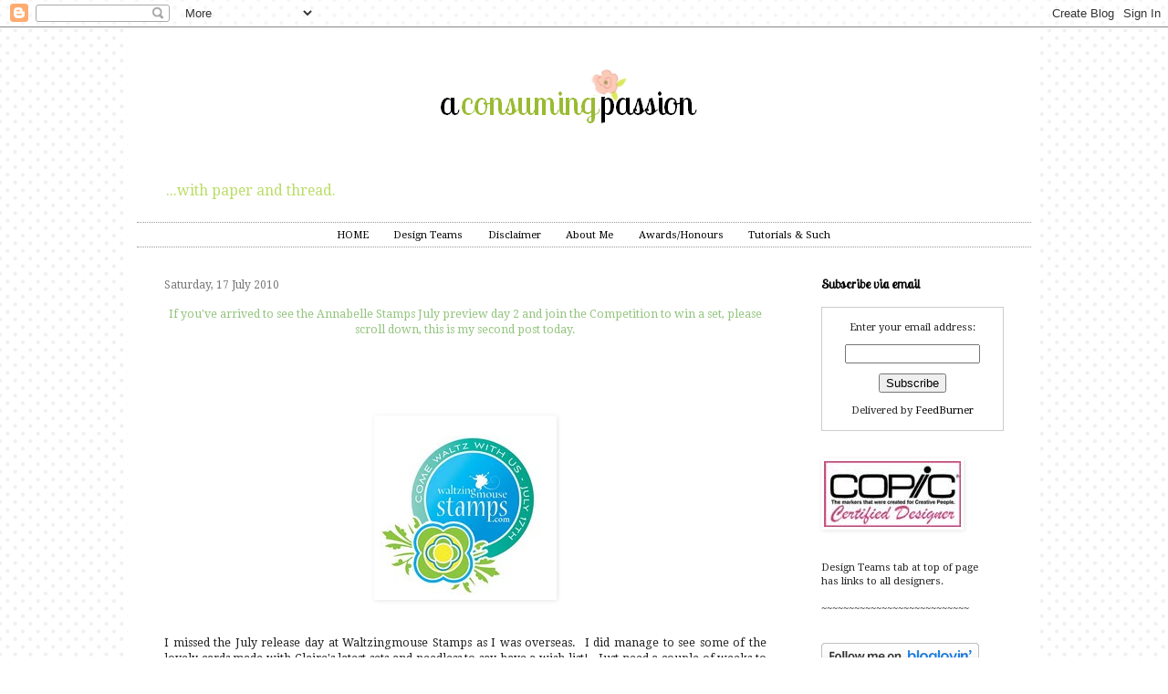

--- FILE ---
content_type: text/html; charset=UTF-8
request_url: https://a-consuming-passion.blogspot.com/2010/07/if-youve-arrived-to-see-annabelle.html?showComment=1279383777025
body_size: 27183
content:
<!DOCTYPE html>
<html class='v2' dir='ltr' xmlns='http://www.w3.org/1999/xhtml' xmlns:b='http://www.google.com/2005/gml/b' xmlns:data='http://www.google.com/2005/gml/data' xmlns:expr='http://www.google.com/2005/gml/expr'>
<script type='text/javascript'> 
  cookieOptions = { 
    msg: "This site uses cookies from Google to deliver its services, to personalise ads and to analyse traffic. Information about your use of this site is shared with Google. By using this site, you agree to its use of cookies.",
 
    link: "https://www.blogger.com/go/blogspot-cookies", 
    close: "Okay!",
 
    learn: "Learn More" }; 

</script>
<head>
<link href='https://www.blogger.com/static/v1/widgets/335934321-css_bundle_v2.css' rel='stylesheet' type='text/css'/>
<link href="//fonts.googleapis.com/css?family=Droid+Serif%7CLobster+Two" rel="stylesheet" type="text/css">
<meta content='width=1100' name='viewport'/>
<meta content='text/html; charset=UTF-8' http-equiv='Content-Type'/>
<meta content='blogger' name='generator'/>
<link href='https://a-consuming-passion.blogspot.com/favicon.ico' rel='icon' type='image/x-icon'/>
<link href='http://a-consuming-passion.blogspot.com/2010/07/if-youve-arrived-to-see-annabelle.html' rel='canonical'/>
<link rel="alternate" type="application/atom+xml" title="A Consuming Passion... - Atom" href="https://a-consuming-passion.blogspot.com/feeds/posts/default" />
<link rel="alternate" type="application/rss+xml" title="A Consuming Passion... - RSS" href="https://a-consuming-passion.blogspot.com/feeds/posts/default?alt=rss" />
<link rel="service.post" type="application/atom+xml" title="A Consuming Passion... - Atom" href="https://www.blogger.com/feeds/3104317885305331934/posts/default" />

<link rel="alternate" type="application/atom+xml" title="A Consuming Passion... - Atom" href="https://a-consuming-passion.blogspot.com/feeds/2457620989905165425/comments/default" />
<!--Can't find substitution for tag [blog.ieCssRetrofitLinks]-->
<link href='https://blogger.googleusercontent.com/img/b/R29vZ2xl/AVvXsEj_x05X4K5Eu47CegXDI2Po4L3pETmPwqjHSxHM3qpc0z5io5Pi6vMacBMeWQFcNYpkSUxzR6sJkptX4JI-X-LpW2GD_tvC5GIEfCC2u4AhEwNfyJkKDLgHtlnucRItk81xsH-TD-ITvW9z/s320/Friends+of+WMS+July+Blog+Waltz+Graphic.jpg' rel='image_src'/>
<meta content='http://a-consuming-passion.blogspot.com/2010/07/if-youve-arrived-to-see-annabelle.html' property='og:url'/>
<meta content='A Consuming Passion...' property='og:title'/>
<meta content='I share my crafty pursuits hoping to inspire others.' property='og:description'/>
<meta content='https://blogger.googleusercontent.com/img/b/R29vZ2xl/AVvXsEj_x05X4K5Eu47CegXDI2Po4L3pETmPwqjHSxHM3qpc0z5io5Pi6vMacBMeWQFcNYpkSUxzR6sJkptX4JI-X-LpW2GD_tvC5GIEfCC2u4AhEwNfyJkKDLgHtlnucRItk81xsH-TD-ITvW9z/w1200-h630-p-k-no-nu/Friends+of+WMS+July+Blog+Waltz+Graphic.jpg' property='og:image'/>
<title>A Consuming Passion...</title>
<link href="//fonts.googleapis.com/css?family=Droid+Serif%7CLobster+Two" rel="stylesheet" type="text/css">
<style type='text/css'>@font-face{font-family:'Calligraffitti';font-style:normal;font-weight:400;font-display:swap;src:url(//fonts.gstatic.com/s/calligraffitti/v20/46k2lbT3XjDVqJw3DCmCFjE0vkFeOZdjppN_.woff2)format('woff2');unicode-range:U+0000-00FF,U+0131,U+0152-0153,U+02BB-02BC,U+02C6,U+02DA,U+02DC,U+0304,U+0308,U+0329,U+2000-206F,U+20AC,U+2122,U+2191,U+2193,U+2212,U+2215,U+FEFF,U+FFFD;}</style>
<style id='page-skin-1' type='text/css'><!--
/*
-----------------------------------------------
Blogger Template Style
Name:     Simple
Designer: Josh Peterson
URL:      www.noaesthetic.com
----------------------------------------------- */
/* Variable definitions
====================
<Variable name="keycolor" description="Main Color" type="color" default="#66bbdd"/>
<Group description="Page Text" selector="body">
<Variable name="body.font" description="Font" type="font"
default="normal normal 10px Arial, Tahoma, Helvetica, FreeSans, sans-serif"/>
<Variable name="body.text.color" description="Text Color" type="color" default="#222222"/>
</Group>
<Group description="Backgrounds" selector=".body-fauxcolumns-outer">
<Variable name="body.background.color" description="Outer Background" type="color" default="#66bbdd"/>
<Variable name="content.background.color" description="Main Background" type="color" default="#ffffff"/>
<Variable name="header.background.color" description="Header Background" type="color" default="transparent"/>
</Group>
<Group description="Links" selector=".main-outer">
<Variable name="link.color" description="Link Color" type="color" default="#2288bb"/>
<Variable name="link.visited.color" description="Visited Color" type="color" default="#888888"/>
<Variable name="link.hover.color" description="Hover Color" type="color" default="#33aaff"/>
</Group>
<Group description="Blog Title" selector=".header h1">
<Variable name="header.font" description="Font" type="font"
default="normal normal 60px Arial, Tahoma, Helvetica, FreeSans, sans-serif"/>
<Variable name="header.text.color" description="Title Color" type="color" default="#3399bb" />
</Group>
<Group description="Blog Description" selector=".header .description">
<Variable name="description.text.color" description="Description Color" type="color"
default="#777777" />
</Group>
<Group description="Tabs Text" selector=".tabs-inner .widget li a">
<Variable name="tabs.font" description="Font" type="font"
default="normal normal 14px Arial, Tahoma, Helvetica, FreeSans, sans-serif"/>
<Variable name="tabs.text.color" description="Text Color" type="color" default="#999999"/>
<Variable name="tabs.selected.text.color" description="Selected Color" type="color" default="#000000"/>
</Group>
<Group description="Tabs Background" selector=".tabs-outer .PageList">
<Variable name="tabs.background.color" description="Background Color" type="color" default="#f5f5f5"/>
<Variable name="tabs.selected.background.color" description="Selected Color" type="color" default="#eeeeee"/>
</Group>
<Group description="Post Title" selector="h3.post-title, .comments h4">
<Variable name="post.title.font" description="Font" type="font"
default="normal normal 26px Arial, Tahoma, Helvetica, FreeSans, sans-serif"/>
</Group>
<Group description="Date Header" selector=".date-header">
<Variable name="date.header.color" description="Text Color" type="color"
default="#222222"/>
<Variable name="date.header.background.color" description="Background Color" type="color"
default="transparent"/>
</Group>
<Group description="Post Footer" selector=".post-footer">
<Variable name="post.footer.text.color" description="Text Color" type="color" default="#666666"/>
<Variable name="post.footer.background.color" description="Background Color" type="color"
default="#f9f9f9"/>
<Variable name="post.footer.border.color" description="Shadow Color" type="color" default="#eeeeee"/>
</Group>
<Group description="Gadgets" selector="h2">
<Variable name="widget.title.font" description="Title Font" type="font"
default="normal bold 11px Arial, Tahoma, Helvetica, FreeSans, sans-serif"/>
<Variable name="widget.title.text.color" description="Title Color" type="color" default="#000000"/>
<Variable name="widget.alternate.text.color" description="Alternate Color" type="color" default="#999999"/>
</Group>
<Group description="Images" selector=".main-inner">
<Variable name="image.background.color" description="Background Color" type="color" default="#ffffff"/>
<Variable name="image.border.color" description="Border Color" type="color" default="#eeeeee"/>
<Variable name="image.text.color" description="Caption Text Color" type="color" default="#222222"/>
</Group>
<Group description="Accents" selector=".content-inner">
<Variable name="body.rule.color" description="Separator Line Color" type="color" default="#eeeeee"/>
<Variable name="tabs.border.color" description="Tabs Border Color" type="color" default="#ffffff"/>
</Group>
<Variable name="body.background" description="Body Background" type="background"
color="#ffffff" default="$(color) none repeat scroll top left"/>
<Variable name="body.background.override" description="Body Background Override" type="string" default=""/>
<Variable name="body.background.gradient.cap" description="Body Gradient Cap" type="url"
default="url(//www.blogblog.com/1kt/simple/gradients_light.png)"/>
<Variable name="body.background.gradient.tile" description="Body Gradient Tile" type="url"
default="url(//www.blogblog.com/1kt/simple/body_gradient_tile_light.png)"/>
<Variable name="content.background.color.selector" description="Content Background Color Selector" type="string" default=".content-inner"/>
<Variable name="content.padding" description="Content Padding" type="length" default="10px"/>
<Variable name="content.padding.horizontal" description="Content Horizontal Padding" type="length" default="10px"/>
<Variable name="content.shadow.spread" description="Content Shadow Spread" type="length" default="40px"/>
<Variable name="content.shadow.spread.webkit" description="Content Shadow Spread (WebKit)" type="length" default="5px"/>
<Variable name="content.shadow.spread.ie" description="Content Shadow Spread (IE)" type="length" default="10px"/>
<Variable name="main.border.width" description="Main Border Width" type="length" default="0"/>
<Variable name="header.background.gradient" description="Header Gradient" type="url" default="none"/>
<Variable name="header.shadow.offset.left" description="Header Shadow Offset Left" type="length" default="-1px"/>
<Variable name="header.shadow.offset.top" description="Header Shadow Offset Top" type="length" default="-1px"/>
<Variable name="header.shadow.spread" description="Header Shadow Spread" type="length" default="1px"/>
<Variable name="header.padding" description="Header Padding" type="length" default="30px"/>
<Variable name="header.border.size" description="Header Border Size" type="length" default="1px"/>
<Variable name="header.bottom.border.size" description="Header Bottom Border Size" type="length" default="1px"/>
<Variable name="header.border.horizontalsize" description="Header Horizontal Border Size" type="length" default="0"/>
<Variable name="description.text.size" description="Description Text Size" type="string" default="140%"/>
<Variable name="tabs.margin.top" description="Tabs Margin Top" type="length" default="0" />
<Variable name="tabs.margin.side" description="Tabs Side Margin" type="length" default="30px" />
<Variable name="tabs.background.gradient" description="Tabs Background Gradient" type="url"
default="url(//www.blogblog.com/1kt/simple/gradients_light.png)"/>
<Variable name="tabs.border.width" description="Tabs Border Width" type="length" default="1px"/>
<Variable name="tabs.bevel.border.width" description="Tabs Bevel Border Width" type="length" default="1px"/>
<Variable name="date.header.padding" description="Date Header Padding" type="string" default="inherit"/>
<Variable name="date.header.letterspacing" description="Date Header Letter Spacing" type="string" default="inherit"/>
<Variable name="date.header.margin" description="Date Header Margin" type="string" default="inherit"/>
<Variable name="post.margin.bottom" description="Post Bottom Margin" type="length" default="25px"/>
<Variable name="image.border.small.size" description="Image Border Small Size" type="length" default="2px"/>
<Variable name="image.border.large.size" description="Image Border Large Size" type="length" default="5px"/>
<Variable name="page.width.selector" description="Page Width Selector" type="string" default=".region-inner"/>
<Variable name="page.width" description="Page Width" type="string" default="auto"/>
<Variable name="main.section.margin" description="Main Section Margin" type="length" default="15px"/>
<Variable name="main.padding" description="Main Padding" type="length" default="15px"/>
<Variable name="main.padding.top" description="Main Padding Top" type="length" default="30px"/>
<Variable name="main.padding.bottom" description="Main Padding Bottom" type="length" default="30px"/>
<Variable name="paging.background"
color="#ffffff"
description="Background of blog paging area" type="background"
default="transparent none no-repeat scroll top center"/>
<Variable name="footer.bevel" description="Bevel border length of footer" type="length" default="0"/>
<Variable name="mobile.background.overlay" description="Mobile Background Overlay" type="string"
default="transparent none repeat scroll top left"/>
<Variable name="mobile.background.size" description="Mobile Background Size" type="string" default="auto"/>
<Variable name="mobile.button.color" description="Mobile Button Color" type="color" default="#ffffff" />
<Variable name="startSide" description="Side where text starts in blog language" type="automatic" default="left"/>
<Variable name="endSide" description="Side where text ends in blog language" type="automatic" default="right"/>
*/
/* Content
----------------------------------------------- */
body {
font-family: 'Droid Serif', serif; font-size: 70%;
color: #222222;
background: #ffffff url(//4.bp.blogspot.com/-vAVonuQTJAE/Ud1CgihagXI/AAAAAAAAGcA/A6advhEOV3M/s0/Background%2BTile%2BSpots.png) repeat scroll top left;
padding: 0 40px 40px 40px;
}
html body .region-inner {
min-width: 0;
max-width: 100%;
width: auto;
}
a:link {
text-decoration:none;
color: #000000;
}
a:visited {
text-decoration:none;
color: #b2d65e;
}
a:hover {
text-decoration:underline;
color: #b2d65e;
}
.body-fauxcolumn-outer .fauxcolumn-inner {
background: transparent none repeat scroll top left;
_background-image: none;
}
.body-fauxcolumn-outer .cap-top {
position: absolute;
z-index: 1;
height: 400px;
width: 100%;
background: #ffffff url(//4.bp.blogspot.com/-vAVonuQTJAE/Ud1CgihagXI/AAAAAAAAGcA/A6advhEOV3M/s0/Background%2BTile%2BSpots.png) repeat scroll top left;
}
.body-fauxcolumn-outer .cap-top .cap-left {
width: 100%;
background: transparent none repeat-x scroll top left;
_background-image: none;
}
.content-inner {
padding: 10px 10px;
}
.content-inner {
background-color: #ffffff;
}
/* Header
----------------------------------------------- */
.header-outer {
background: transparent none repeat-x scroll 0 -400px;
_background-image: none;
}
.Header h1 {
font: normal normal 60px Calligraffitti;
color: #bbdd66;
text-shadow: -1px -1px 1px rgba(0, 0, 0, .2);
}
.Header h1 a {
color: #bbdd66;
}
.Header .description {
font-size: 140%;
color: #bbdd66;
}
.header-inner .Header .titlewrapper {
padding: 22px 30px;
}
.header-inner .Header .descriptionwrapper {
padding: 0 30px;
}
/* Tabs
----------------------------------------------- */
.tabs-inner .section:first-child {
border-top: solid, #222222;
border-bottom: solid, #222222;
}
.tabs-inner .section:first-child ul {
margin-top: -1px;
border-top: 1px solid #ffffff;
border-left: 0 solid #ffffff;
border-right: 0 solid #ffffff;
}
.tabs-inner .widget ul {
background: #ffffff url(//www.blogblog.com/1kt/simple/gradients_light.png) repeat-x scroll 0 -800px;
_background-image: none;
border-bottom: 1px solid #ffffff;
margin-top: 0;
margin-left: -30px;
margin-right: -30px;
}
.tabs-inner .widget li a {
display: inline-block;
padding: .6em 1em;
font-family: 'Droid Serif', serif;
color: #000000;
border-left: 1px solid #ffffff;
border-right: 1px solid #ffffff;
}
.tabs-inner .widget li:first-child a {
border-left: none;
}
.tabs-inner .widget li.selected a, .tabs-inner .widget li a:hover {
color: #000000;
background-color: #ffffff;
text-decoration: none;
}
/* Columns
----------------------------------------------- */
.main-outer {
border-top: 0 solid #ffffff;
}
.fauxcolumn-left-outer .fauxcolumn-inner {
border-right: 1px solid #ffffff;
}
.fauxcolumn-right-outer .fauxcolumn-inner {
border-left: 1px solid #ffffff;
}
/* Headings
----------------------------------------------- */
h2 {
margin: 0 0 1em 0;
font-family: 'Lobster Two', cursive;
font-size:1.3em;
color: #000000;
}
/* Widgets
----------------------------------------------- */
.widget .zippy {
color: #000000;
text-shadow: 2px 2px 1px rgba(0, 0, 0, .1);
}
.widget .popular-posts ul {
list-style: none;
}
/* Posts
----------------------------------------------- */
.date-header span {
background-color: #ffffff;
font-family: 'Droid Serif', serif;
font-size:10px;font-weight: normal;
color: #777777;
padding: inherit;
letter-spacing: inherit;
margin: inherit;
font-size:12px;
}
.main-inner {
padding-top: 30px;
padding-bottom: 30px;
}
.main-inner .column-center-inner {
padding: 0 15px;
}
.main-inner .column-center-inner .section {
margin: 0 15px;
}
.post {
margin: 0 0 25px 0;
}
h3.post-title, .comments h4 {
font-family: 'Lobster Two', cursive;
font-size:2.0em;
margin: .75em 0 0;
}
.post-body {
font-size: 110%;
line-height: 1.4;
position: relative;
}
.post-body img, .post-body .tr-caption-container, .Profile img, .Image img,
.BlogList .item-thumbnail img {
padding: 2px;
background: #ffffff;
border: 1px solid #ffffff;
-moz-box-shadow: 1px 1px 5px rgba(0, 0, 0, .1);
-webkit-box-shadow: 1px 1px 5px rgba(0, 0, 0, .1);
box-shadow: 1px 1px 5px rgba(0, 0, 0, .1);
}
.post-body img, .post-body .tr-caption-container {
padding: 5px;
}
.post-body .tr-caption-container {
color: #999999;
}
.post-body .tr-caption-container img {
padding: 0;
background: transparent;
border: none;
-moz-box-shadow: 0 0 0 rgba(0, 0, 0, .1);
-webkit-box-shadow: 0 0 0 rgba(0, 0, 0, .1);
box-shadow: 0 0 0 rgba(0, 0, 0, .1);
}
.post-header {
margin: 0 0 1.5em;
line-height: 1.6;
font-size: 90%;
}
.post-footer {
margin: 20px -2px 0;
padding: 5px 10px;
color: #b2d65e;
background-color: #ffffff;
border-bottom: 1px solid #ffffff;
line-height: 1.6;
font-size: 90%;
}
#comments .comment-author {
padding-top: 1.5em;
border-top: 1px solid #ffffff;
background-position: 0 1.5em;
}
#comments .comment-author:first-child {
padding-top: 0;
border-top: none;
}
.avatar-image-container {
margin: .2em 0 0;
}
#comments .avatar-image-container img {
border: 1px solid #ffffff;
}
/* Comments
----------------------------------------------- */
.comments .comments-content .icon.blog-author {
background-repeat: no-repeat;
background-image: url([data-uri]);
}
.comments .comments-content .loadmore a {
border-top: 1px solid #000000;
border-bottom: 1px solid #000000;
}
.comments .comment-thread.inline-thread {
background-color: #ffffff;
}
.comments .continue {
border-top: 2px solid #000000;
}
/* Accents
---------------------------------------------- */
.section-columns td.columns-cell {
border-left: 1px solid #ffffff;
}
.blog-pager {
background: transparent none no-repeat scroll top center;
}
.blog-pager-older-link, .home-link,
.blog-pager-newer-link {
background-color: #ffffff;
padding: 5px;
}
.footer-outer {
border-top: 0 dashed #bbbbbb;
}
/* Mobile
----------------------------------------------- */
body.mobile  {
background-size: auto;
}
.mobile .body-fauxcolumn-outer {
background: transparent none repeat scroll top left;
}
.mobile .body-fauxcolumn-outer .cap-top {
background-size: 100% auto;
}
.mobile .content-outer {
-webkit-box-shadow: 0 0 3px rgba(0, 0, 0, .15);
box-shadow: 0 0 3px rgba(0, 0, 0, .15);
}
body.mobile .AdSense {
margin: 0 -40px;
}
.mobile .tabs-inner .widget ul {
margin-left: 0;
margin-right: 0;
}
.mobile .post {
margin: 0;
}
.mobile .main-inner .column-center-inner .section {
margin: 0;
}
.mobile .date-header span {
padding: 0.1em 10px;
margin: 0 -10px;
}
.mobile h3.post-title {
margin: 0;
}
.mobile .blog-pager {
background: transparent none no-repeat scroll top center;
}
.mobile .footer-outer {
border-top: none;
}
.mobile .main-inner, .mobile .footer-inner {
background-color: #ffffff;
}
.mobile-index-contents {
color: #222222;
}
.mobile-link-button {
background-color: #000000;
}
.mobile-link-button a:link, .mobile-link-button a:visited {
color: #ffffff;
}
.mobile .tabs-inner .section:first-child {
border-top: none;
}
.mobile .tabs-inner .PageList .widget-content {
background-color: #ffffff;
color: #000000;
border-top: 1px solid #ffffff;
border-bottom: 1px solid #ffffff;
}
.mobile .tabs-inner .PageList .widget-content .pagelist-arrow {
border-left: 1px solid #ffffff;
}
.PageList {text-align:center !important; }
.PageList li {display:inline !important; float:none !important;}
body{
font-family: 'Droid Serif', serif;
font-size: default !important;
}.tabs-inner .section:first-child ul {
background: none repeat scroll 0 0 #ffffff;
border-top : 1px dotted #999999;
border-bottom: 1px dotted #999999;
margin-top: -1px;
}
--></style>
<style id='template-skin-1' type='text/css'><!--
body {
min-width: 1000px;
}
.content-outer, .content-fauxcolumn-outer, .region-inner {
min-width: 1000px;
max-width: 1000px;
_width: 1000px;
}
.main-inner .columns {
padding-left: 0px;
padding-right: 260px;
}
.main-inner .fauxcolumn-center-outer {
left: 0px;
right: 260px;
/* IE6 does not respect left and right together */
_width: expression(this.parentNode.offsetWidth -
parseInt("0px") -
parseInt("260px") + 'px');
}
.main-inner .fauxcolumn-left-outer {
width: 0px;
}
.main-inner .fauxcolumn-right-outer {
width: 260px;
}
.main-inner .column-left-outer {
width: 0px;
right: 100%;
margin-left: -0px;
}
.main-inner .column-right-outer {
width: 260px;
margin-right: -260px;
}
#layout {
min-width: 0;
}
#layout .content-outer {
min-width: 0;
width: 800px;
}
#layout .region-inner {
min-width: 0;
width: auto;
}
--></style>
<link href='https://www.blogger.com/dyn-css/authorization.css?targetBlogID=3104317885305331934&amp;zx=15ea0b94-dceb-4d6d-8fd9-f09a67d7c936' media='none' onload='if(media!=&#39;all&#39;)media=&#39;all&#39;' rel='stylesheet'/><noscript><link href='https://www.blogger.com/dyn-css/authorization.css?targetBlogID=3104317885305331934&amp;zx=15ea0b94-dceb-4d6d-8fd9-f09a67d7c936' rel='stylesheet'/></noscript>
<meta name='google-adsense-platform-account' content='ca-host-pub-1556223355139109'/>
<meta name='google-adsense-platform-domain' content='blogspot.com'/>

</head>
<body class='loading'>
<div class='navbar section' id='navbar'><div class='widget Navbar' data-version='1' id='Navbar1'><script type="text/javascript">
    function setAttributeOnload(object, attribute, val) {
      if(window.addEventListener) {
        window.addEventListener('load',
          function(){ object[attribute] = val; }, false);
      } else {
        window.attachEvent('onload', function(){ object[attribute] = val; });
      }
    }
  </script>
<div id="navbar-iframe-container"></div>
<script type="text/javascript" src="https://apis.google.com/js/platform.js"></script>
<script type="text/javascript">
      gapi.load("gapi.iframes:gapi.iframes.style.bubble", function() {
        if (gapi.iframes && gapi.iframes.getContext) {
          gapi.iframes.getContext().openChild({
              url: 'https://www.blogger.com/navbar/3104317885305331934?po\x3d2457620989905165425\x26origin\x3dhttps://a-consuming-passion.blogspot.com',
              where: document.getElementById("navbar-iframe-container"),
              id: "navbar-iframe"
          });
        }
      });
    </script><script type="text/javascript">
(function() {
var script = document.createElement('script');
script.type = 'text/javascript';
script.src = '//pagead2.googlesyndication.com/pagead/js/google_top_exp.js';
var head = document.getElementsByTagName('head')[0];
if (head) {
head.appendChild(script);
}})();
</script>
</div></div>
<div class='body-fauxcolumns'>
<div class='fauxcolumn-outer body-fauxcolumn-outer'>
<div class='cap-top'>
<div class='cap-left'></div>
<div class='cap-right'></div>
</div>
<div class='fauxborder-left'>
<div class='fauxborder-right'></div>
<div class='fauxcolumn-inner'>
</div>
</div>
<div class='cap-bottom'>
<div class='cap-left'></div>
<div class='cap-right'></div>
</div>
</div>
</div>
<div class='content'>
<div class='content-fauxcolumns'>
<div class='fauxcolumn-outer content-fauxcolumn-outer'>
<div class='cap-top'>
<div class='cap-left'></div>
<div class='cap-right'></div>
</div>
<div class='fauxborder-left'>
<div class='fauxborder-right'></div>
<div class='fauxcolumn-inner'>
</div>
</div>
<div class='cap-bottom'>
<div class='cap-left'></div>
<div class='cap-right'></div>
</div>
</div>
</div>
<div class='content-outer'>
<div class='content-cap-top cap-top'>
<div class='cap-left'></div>
<div class='cap-right'></div>
</div>
<div class='fauxborder-left content-fauxborder-left'>
<div class='fauxborder-right content-fauxborder-right'></div>
<div class='content-inner'>
<header>
<div class='header-outer'>
<div class='header-cap-top cap-top'>
<div class='cap-left'></div>
<div class='cap-right'></div>
</div>
<div class='fauxborder-left header-fauxborder-left'>
<div class='fauxborder-right header-fauxborder-right'></div>
<div class='region-inner header-inner'>
<div class='header section' id='header'><div class='widget Header' data-version='1' id='Header1'>
<div id='header-inner'>
<a href='https://a-consuming-passion.blogspot.com/' style='display: block'>
<img alt='A Consuming Passion...' height='150px; ' id='Header1_headerimg' src='https://blogger.googleusercontent.com/img/b/R29vZ2xl/AVvXsEhGNwvryMubniUkpZs5X5vcLQ5btfdzfcYVgupqL2FYnQRGDg4ei-sfn-7ijZnvfY-FuoQA_wqoj62Aoo6UbIb_9tOJoYhXCwVNy1lkTuXFXIbEc1DXP5BsNIUtj-dE0anxK-hVdhrHVeo/s1600/BlogHeader+Transparency1.png' style='display: block' width='980px; '/>
</a>
<div class='descriptionwrapper'>
<p class='description'><span> ...with paper and thread.</span></p>
</div>
</div>
</div></div>
</div>
</div>
<div class='header-cap-bottom cap-bottom'>
<div class='cap-left'></div>
<div class='cap-right'></div>
</div>
</div>
</header>
<div class='tabs-outer'>
<div class='tabs-cap-top cap-top'>
<div class='cap-left'></div>
<div class='cap-right'></div>
</div>
<div class='fauxborder-left tabs-fauxborder-left'>
<div class='fauxborder-right tabs-fauxborder-right'></div>
<div class='region-inner tabs-inner'>
<div class='tabs section' id='crosscol'><div class='widget PageList' data-version='1' id='PageList1'>
<h2>Pages</h2>
<div class='widget-content'>
<ul>
<li>
<a href='https://a-consuming-passion.blogspot.com/'>HOME</a>
</li>
<li>
<a href='https://a-consuming-passion.blogspot.com/p/design-teams.html'>Design Teams</a>
</li>
<li>
<a href='https://a-consuming-passion.blogspot.com/p/favourite-places_09.html'>Disclaimer</a>
</li>
<li>
<a href='https://a-consuming-passion.blogspot.com/p/about-me.html'>About Me</a>
</li>
<li>
<a href='https://a-consuming-passion.blogspot.com/p/awardshonors_8606.html'>Awards/Honours</a>
</li>
<li>
<a href='https://a-consuming-passion.blogspot.com/p/tutorials.html'>Tutorials &amp; Such</a>
</li>
</ul>
<div class='clear'></div>
</div>
</div></div>
<div class='tabs no-items section' id='crosscol-overflow'></div>
</div>
</div>
<div class='tabs-cap-bottom cap-bottom'>
<div class='cap-left'></div>
<div class='cap-right'></div>
</div>
</div>
<div class='main-outer'>
<div class='main-cap-top cap-top'>
<div class='cap-left'></div>
<div class='cap-right'></div>
</div>
<div class='fauxborder-left main-fauxborder-left'>
<div class='fauxborder-right main-fauxborder-right'></div>
<div class='region-inner main-inner'>
<div class='columns fauxcolumns'>
<div class='fauxcolumn-outer fauxcolumn-center-outer'>
<div class='cap-top'>
<div class='cap-left'></div>
<div class='cap-right'></div>
</div>
<div class='fauxborder-left'>
<div class='fauxborder-right'></div>
<div class='fauxcolumn-inner'>
</div>
</div>
<div class='cap-bottom'>
<div class='cap-left'></div>
<div class='cap-right'></div>
</div>
</div>
<div class='fauxcolumn-outer fauxcolumn-left-outer'>
<div class='cap-top'>
<div class='cap-left'></div>
<div class='cap-right'></div>
</div>
<div class='fauxborder-left'>
<div class='fauxborder-right'></div>
<div class='fauxcolumn-inner'>
</div>
</div>
<div class='cap-bottom'>
<div class='cap-left'></div>
<div class='cap-right'></div>
</div>
</div>
<div class='fauxcolumn-outer fauxcolumn-right-outer'>
<div class='cap-top'>
<div class='cap-left'></div>
<div class='cap-right'></div>
</div>
<div class='fauxborder-left'>
<div class='fauxborder-right'></div>
<div class='fauxcolumn-inner'>
</div>
</div>
<div class='cap-bottom'>
<div class='cap-left'></div>
<div class='cap-right'></div>
</div>
</div>
<!-- corrects IE6 width calculation -->
<div class='columns-inner'>
<div class='column-center-outer'>
<div class='column-center-inner'>
<div class='main section' id='main'><div class='widget Blog' data-version='1' id='Blog1'>
<div class='blog-posts hfeed'>
<!--Can't find substitution for tag [defaultAdStart]-->

          <div class="date-outer">
        
<h2 class='date-header'><span>Saturday, 17 July 2010</span></h2>

          <div class="date-posts">
        
<div class='post-outer'>
<div class='post hentry' itemprop='blogPost' itemscope='itemscope' itemtype='http://schema.org/BlogPosting'>
<meta content='https://blogger.googleusercontent.com/img/b/R29vZ2xl/AVvXsEj_x05X4K5Eu47CegXDI2Po4L3pETmPwqjHSxHM3qpc0z5io5Pi6vMacBMeWQFcNYpkSUxzR6sJkptX4JI-X-LpW2GD_tvC5GIEfCC2u4AhEwNfyJkKDLgHtlnucRItk81xsH-TD-ITvW9z/s320/Friends+of+WMS+July+Blog+Waltz+Graphic.jpg' itemprop='image_url'/>
<meta content='3104317885305331934' itemprop='blogId'/>
<meta content='2457620989905165425' itemprop='postId'/>
<a name='2457620989905165425'></a>
<div class='post-header'>
<div class='post-header-line-1'></div>
</div>
<div class='post-body entry-content' id='post-body-2457620989905165425' itemprop='description articleBody'>
<div class="separator" style="clear: both; text-align: center;"><span class="Apple-style-span" style="color: #93c47d;">If you've arrived to see the Annabelle Stamps July preview day 2 and join the Competition to win a set, please scroll down, this is my second post today.</span></div><div class="separator" style="clear: both; text-align: center;"><br />
</div><div class="separator" style="clear: both; text-align: center;"><br />
</div><div class="separator" style="clear: both; text-align: center;"><br />
</div><div class="separator" style="clear: both; text-align: center;"><br />
</div><div class="separator" style="clear: both; text-align: center;"><br />
</div><div class="separator" style="clear: both; text-align: center;"><a href="https://blogger.googleusercontent.com/img/b/R29vZ2xl/AVvXsEj_x05X4K5Eu47CegXDI2Po4L3pETmPwqjHSxHM3qpc0z5io5Pi6vMacBMeWQFcNYpkSUxzR6sJkptX4JI-X-LpW2GD_tvC5GIEfCC2u4AhEwNfyJkKDLgHtlnucRItk81xsH-TD-ITvW9z/s1600/Friends+of+WMS+July+Blog+Waltz+Graphic.jpg" imageanchor="1" style="margin-left: 1em; margin-right: 1em;"><img border="0" src="https://blogger.googleusercontent.com/img/b/R29vZ2xl/AVvXsEj_x05X4K5Eu47CegXDI2Po4L3pETmPwqjHSxHM3qpc0z5io5Pi6vMacBMeWQFcNYpkSUxzR6sJkptX4JI-X-LpW2GD_tvC5GIEfCC2u4AhEwNfyJkKDLgHtlnucRItk81xsH-TD-ITvW9z/s320/Friends+of+WMS+July+Blog+Waltz+Graphic.jpg" /></a></div><div class="separator" style="clear: both; text-align: center;"><br />
</div><div class="separator" style="clear: both; text-align: center;"><br />
</div><div class="separator" style="clear: both; text-align: justify;">I missed the July release day at Waltzingmouse Stamps as I was overseas. &nbsp;I did manage to see some of the lovely cards made with Claire's latest sets and needless to say have a wish list! &nbsp; Just need a couple of weeks to get over the post holiday belt tightening inflicted by 'The Boss'. Fellow crafter's understand I'm sure....... well the married ones that is.</div><div class="separator" style="clear: both; text-align: justify;"><br />
</div><div class="separator" style="clear: both; text-align: justify;"><br />
</div><div class="separator" style="clear: both; text-align: justify;"><br />
</div><div class="separator" style="clear: both; text-align: justify;"><a href="https://blogger.googleusercontent.com/img/b/R29vZ2xl/AVvXsEg65Isa_KRPnUh3YZlqt2YkaSdihoYrohq86_-eRc75amvJTSPpPjv0JXITM1hk3dT1p0R9PoPaGP_2EJYB__fJOwsauRpM5z6gJc8Qh7AKXKz3javKfHbaWplyhru_Ck-p4b2lpqynPpWC/s1600/WMS+July+Blog+Waltz.jpg" imageanchor="1" style="clear: left; float: left; margin-bottom: 1em; margin-right: 1em;"><img border="0" height="640" src="https://blogger.googleusercontent.com/img/b/R29vZ2xl/AVvXsEg65Isa_KRPnUh3YZlqt2YkaSdihoYrohq86_-eRc75amvJTSPpPjv0JXITM1hk3dT1p0R9PoPaGP_2EJYB__fJOwsauRpM5z6gJc8Qh7AKXKz3javKfHbaWplyhru_Ck-p4b2lpqynPpWC/s640/WMS+July+Blog+Waltz.jpg" width="513" /></a></div><div class="separator" style="clear: both; text-align: justify;"></div><div class="separator" style="clear: both; margin-bottom: 0px; margin-left: 0px; margin-right: 0px; margin-top: 0px; text-align: justify;">My card was made using&nbsp;<a href="http://www.waltzingmousestamps.com/products/fancy-phrases">Fancy Phrases</a>. &nbsp;I &nbsp;like the elegant scroll work surrounding the sentiment block. I've added the small scroll top and bottom and either side of the centre strip of dp.</div><div class="separator" style="clear: both; margin-bottom: 0px; margin-left: 0px; margin-right: 0px; margin-top: 0px; text-align: justify;"><br />
</div><div class="separator" style="clear: both; margin-bottom: 0px; margin-left: 0px; margin-right: 0px; margin-top: 0px; text-align: justify;">1. &nbsp;Cut SU Pacific Point to make a 5.5" x 4.25" top fold card.</div><div class="separator" style="clear: both; margin-bottom: 0px; margin-left: 0px; margin-right: 0px; margin-top: 0px; text-align: justify;">2. &nbsp;Mark a 2" section through the middle of the card and stamp the small scroll down each side in MS Ocean ink.</div><div class="separator" style="clear: both; margin-bottom: 0px; margin-left: 0px; margin-right: 0px; margin-top: 0px; text-align: justify;">3. Cut a 2" strip of polka dot dp and wrap a thin strip of ribbon around it before attaching this to the card.</div><div class="separator" style="clear: both; margin-bottom: 0px; margin-left: 0px; margin-right: 0px; margin-top: 0px; text-align: justify;">4. Stamp the fancy frame to some PL pure white card in SU kiwi kiss ink adding the small scroll top and bottom.</div><div class="separator" style="clear: both; margin-bottom: 0px; margin-left: 0px; margin-right: 0px; margin-top: 0px; text-align: justify;">5. Stamp the sentiment from the same set using MS Ocean ink.&nbsp;</div><div class="separator" style="clear: both; margin-bottom: 0px; margin-left: 0px; margin-right: 0px; margin-top: 0px; text-align: justify;">6. Using a Spellbinder Label 9 die cut the image and emboss. Add two small blue gems. Using foam tabs attach this panel over the ribbon strip.</div><div class="separator" style="clear: both; margin-bottom: 0px; margin-left: 0px; margin-right: 0px; margin-top: 0px; text-align: justify;">7. Tie a bow in the ribbon and attach to card with a glue dot</div><div class="separator" style="clear: both; margin-bottom: 0px; margin-left: 0px; margin-right: 0px; margin-top: 0px; text-align: justify;"><br />
</div><div class="separator" style="clear: both; margin-bottom: 0px; margin-left: 0px; margin-right: 0px; margin-top: 0px; text-align: justify;">Thanks so much for your visit, enjoy the waltz there's sure to be lots of inspiring projects on show. &nbsp;</div><div class="separator" style="clear: both; margin-bottom: 0px; margin-left: 0px; margin-right: 0px; margin-top: 0px; text-align: justify;"><br />
</div><div class="separator" style="clear: both; margin-bottom: 0px; margin-left: 0px; margin-right: 0px; margin-top: 0px; text-align: justify;">I'm back on the 19th, we have a fun set &nbsp;for day 3 of the Annabelle Stamps July previews with another chance to win a set. &nbsp;</div><div class="separator" style="clear: both; margin-bottom: 0px; margin-left: 0px; margin-right: 0px; margin-top: 0px; text-align: justify;">Hope you can call by...........</div><br />
<div class="separator" style="clear: both; text-align: center;"><br />
</div><div class="separator" style="clear: both; text-align: center;"><br />
</div><br />
<div class="separator" style="clear: both; text-align: center;"><a href="http://www.mylivesignature.com/" style="margin-left: 1em; margin-right: 1em;" target="_blank"><img src="https://lh3.googleusercontent.com/blogger_img_proxy/AEn0k_t8V6DsdZVVPxniYY7tMw-uJSPdDTEorsAURJLWliRCcTun9n9Ji7gTMFCVDcxYDAd7dPGY8a4DmWpm-OR4F9qdUaG0ojALB2NTvNX7H0iQyp0R4wObR3eIvD2vh3Yz2T-OshWB5D_l_Hi4tG6wzXBHFFmLML2v5A=s0-d" style="background-attachment: initial; background-clip: initial; background-color: transparent; background-image: initial; background-origin: initial; background-position: initial initial; background-repeat: initial initial; border-bottom-width: 0px !important; border-color: initial !important; border-left-width: 0px !important; border-right-width: 0px !important; border-style: initial !important; border-top-width: 0px !important;"></a></div>
<div style='clear: both;'></div>
</div>
<div class='post-footer'>
<div class='post-footer-line post-footer-line-1'><span class='post-comment-link'>
</span>
<span class='post-icons'>
<span class='item-action'>
<a href='https://www.blogger.com/email-post/3104317885305331934/2457620989905165425' title='Email Post'>
<img alt="" class="icon-action" height="13" src="//img1.blogblog.com/img/icon18_email.gif" width="18">
</a>
</span>
<span class='item-control blog-admin pid-139301846'>
<a href='https://www.blogger.com/post-edit.g?blogID=3104317885305331934&postID=2457620989905165425&from=pencil' title='Edit Post'>
<img alt="" class="icon-action" height="18" src="//img2.blogblog.com/img/icon18_edit_allbkg.gif" width="18">
</a>
</span>
</span>
</div>
<div class='post-footer-line post-footer-line-2'></div>
<div class='post-footer-line post-footer-line-3'></div>
</div>
</div>
<div class='comments' id='comments'>
<a name='comments'></a>
<h4>44 comments:</h4>
<div id='Blog1_comments-block-wrapper'>
<dl class='avatar-comment-indent' id='comments-block'>
<dt class='comment-author ' id='c7610216284138278277'>
<a name='c7610216284138278277'></a>
<div class="avatar-image-container vcard"><span dir="ltr"><a href="https://www.blogger.com/profile/06074977685099388805" target="" rel="nofollow" onclick="" class="avatar-hovercard" id="av-7610216284138278277-06074977685099388805"><img src="https://resources.blogblog.com/img/blank.gif" width="35" height="35" class="delayLoad" style="display: none;" longdesc="//1.bp.blogspot.com/-or616h9aHO0/ZTL_75fZU1I/AAAAAAAAViY/xh56Z4iTuw01x-EuJ4a4HcS4nqr8g6EsACK4BGAYYCw/s35/_MG_9632.jpg" alt="" title="Erin (Homemade Cards by Erin)">

<noscript><img src="//1.bp.blogspot.com/-or616h9aHO0/ZTL_75fZU1I/AAAAAAAAViY/xh56Z4iTuw01x-EuJ4a4HcS4nqr8g6EsACK4BGAYYCw/s35/_MG_9632.jpg" width="35" height="35" class="photo" alt=""></noscript></a></span></div>
<a href='https://www.blogger.com/profile/06074977685099388805' rel='nofollow'>Erin (Homemade Cards by Erin)</a>
said...
</dt>
<dd class='comment-body' id='Blog1_cmt-7610216284138278277'>
<p>
Love your shade of blue- so vivid.
</p>
</dd>
<dd class='comment-footer'>
<span class='comment-timestamp'>
<a href='https://a-consuming-passion.blogspot.com/2010/07/if-youve-arrived-to-see-annabelle.html?showComment=1279350581469#c7610216284138278277' title='comment permalink'>
17 July 2010 at 17:09
</a>
<span class='item-control blog-admin pid-1298048382'>
<a class='comment-delete' href='https://www.blogger.com/comment/delete/3104317885305331934/7610216284138278277' title='Delete Comment'>
<img src='//www.blogger.com/img/icon_delete13.gif'/>
</a>
</span>
</span>
</dd>
<dt class='comment-author ' id='c4876053658339220014'>
<a name='c4876053658339220014'></a>
<div class="avatar-image-container vcard"><span dir="ltr"><a href="https://www.blogger.com/profile/06203660097242725136" target="" rel="nofollow" onclick="" class="avatar-hovercard" id="av-4876053658339220014-06203660097242725136"><img src="https://resources.blogblog.com/img/blank.gif" width="35" height="35" class="delayLoad" style="display: none;" longdesc="//blogger.googleusercontent.com/img/b/R29vZ2xl/AVvXsEjKsX1GcPuHzFxb292cu4zUSMIIax_cqgcaFNuTpv5_I1OBFWPWdyCsLAhyUUEGHHk2piZEPWQDf8R-elObFdKV40IvjhImiAoxWCFkfdDPsIf__1yevr3Ox-hVWPp-FKA/s45-c/P1010229.JPG" alt="" title="Shirley-Anne">

<noscript><img src="//blogger.googleusercontent.com/img/b/R29vZ2xl/AVvXsEjKsX1GcPuHzFxb292cu4zUSMIIax_cqgcaFNuTpv5_I1OBFWPWdyCsLAhyUUEGHHk2piZEPWQDf8R-elObFdKV40IvjhImiAoxWCFkfdDPsIf__1yevr3Ox-hVWPp-FKA/s45-c/P1010229.JPG" width="35" height="35" class="photo" alt=""></noscript></a></span></div>
<a href='https://www.blogger.com/profile/06203660097242725136' rel='nofollow'>Shirley-Anne</a>
said...
</dt>
<dd class='comment-body' id='Blog1_cmt-4876053658339220014'>
<p>
Love the frame within a frame idea <br />Love the stamped edge under the dot panel.
</p>
</dd>
<dd class='comment-footer'>
<span class='comment-timestamp'>
<a href='https://a-consuming-passion.blogspot.com/2010/07/if-youve-arrived-to-see-annabelle.html?showComment=1279350891071#c4876053658339220014' title='comment permalink'>
17 July 2010 at 17:14
</a>
<span class='item-control blog-admin pid-1137751339'>
<a class='comment-delete' href='https://www.blogger.com/comment/delete/3104317885305331934/4876053658339220014' title='Delete Comment'>
<img src='//www.blogger.com/img/icon_delete13.gif'/>
</a>
</span>
</span>
</dd>
<dt class='comment-author ' id='c6155953736397802771'>
<a name='c6155953736397802771'></a>
<div class="avatar-image-container vcard"><span dir="ltr"><a href="https://www.blogger.com/profile/08747448284169049285" target="" rel="nofollow" onclick="" class="avatar-hovercard" id="av-6155953736397802771-08747448284169049285"><img src="https://resources.blogblog.com/img/blank.gif" width="35" height="35" class="delayLoad" style="display: none;" longdesc="//blogger.googleusercontent.com/img/b/R29vZ2xl/AVvXsEh8rI8Ok0WqLgoFsESZg2s85lRd0kar-Kckc-f4dmVTtsj2UM8hTAKOSMPnIMUP0YsozNlsz4_A8AYRhQvkcA3dzi_9MN4zPNXhd-fnkCdCHd32iKUFTg7a-mpYdjXR7Jg/s45-c/*" alt="" title="Helen Berry">

<noscript><img src="//blogger.googleusercontent.com/img/b/R29vZ2xl/AVvXsEh8rI8Ok0WqLgoFsESZg2s85lRd0kar-Kckc-f4dmVTtsj2UM8hTAKOSMPnIMUP0YsozNlsz4_A8AYRhQvkcA3dzi_9MN4zPNXhd-fnkCdCHd32iKUFTg7a-mpYdjXR7Jg/s45-c/*" width="35" height="35" class="photo" alt=""></noscript></a></span></div>
<a href='https://www.blogger.com/profile/08747448284169049285' rel='nofollow'>Helen Berry</a>
said...
</dt>
<dd class='comment-body' id='Blog1_cmt-6155953736397802771'>
<p>
Lovely card - I really like the way you created the frame. The two toned ribbon is a nice effect too x
</p>
</dd>
<dd class='comment-footer'>
<span class='comment-timestamp'>
<a href='https://a-consuming-passion.blogspot.com/2010/07/if-youve-arrived-to-see-annabelle.html?showComment=1279357085124#c6155953736397802771' title='comment permalink'>
17 July 2010 at 18:58
</a>
<span class='item-control blog-admin pid-2043806812'>
<a class='comment-delete' href='https://www.blogger.com/comment/delete/3104317885305331934/6155953736397802771' title='Delete Comment'>
<img src='//www.blogger.com/img/icon_delete13.gif'/>
</a>
</span>
</span>
</dd>
<dt class='comment-author ' id='c96984920410352337'>
<a name='c96984920410352337'></a>
<div class="avatar-image-container avatar-stock"><span dir="ltr"><a href="https://www.blogger.com/profile/09747020397368379750" target="" rel="nofollow" onclick="" class="avatar-hovercard" id="av-96984920410352337-09747020397368379750"><img src="//www.blogger.com/img/blogger_logo_round_35.png" width="35" height="35" alt="" title="Clare">

</a></span></div>
<a href='https://www.blogger.com/profile/09747020397368379750' rel='nofollow'>Clare</a>
said...
</dt>
<dd class='comment-body' id='Blog1_cmt-96984920410352337'>
<p>
lovely layout and colors!
</p>
</dd>
<dd class='comment-footer'>
<span class='comment-timestamp'>
<a href='https://a-consuming-passion.blogspot.com/2010/07/if-youve-arrived-to-see-annabelle.html?showComment=1279360063047#c96984920410352337' title='comment permalink'>
17 July 2010 at 19:47
</a>
<span class='item-control blog-admin pid-813904596'>
<a class='comment-delete' href='https://www.blogger.com/comment/delete/3104317885305331934/96984920410352337' title='Delete Comment'>
<img src='//www.blogger.com/img/icon_delete13.gif'/>
</a>
</span>
</span>
</dd>
<dt class='comment-author ' id='c7589121030618805577'>
<a name='c7589121030618805577'></a>
<div class="avatar-image-container avatar-stock"><span dir="ltr"><a href="https://www.blogger.com/profile/09747020397368379750" target="" rel="nofollow" onclick="" class="avatar-hovercard" id="av-7589121030618805577-09747020397368379750"><img src="//www.blogger.com/img/blogger_logo_round_35.png" width="35" height="35" alt="" title="Clare">

</a></span></div>
<a href='https://www.blogger.com/profile/09747020397368379750' rel='nofollow'>Clare</a>
said...
</dt>
<dd class='comment-body' id='Blog1_cmt-7589121030618805577'>
<p>
lovely layout and colors!
</p>
</dd>
<dd class='comment-footer'>
<span class='comment-timestamp'>
<a href='https://a-consuming-passion.blogspot.com/2010/07/if-youve-arrived-to-see-annabelle.html?showComment=1279360063048#c7589121030618805577' title='comment permalink'>
17 July 2010 at 19:47
</a>
<span class='item-control blog-admin pid-813904596'>
<a class='comment-delete' href='https://www.blogger.com/comment/delete/3104317885305331934/7589121030618805577' title='Delete Comment'>
<img src='//www.blogger.com/img/icon_delete13.gif'/>
</a>
</span>
</span>
</dd>
<dt class='comment-author ' id='c7928861157351949755'>
<a name='c7928861157351949755'></a>
<div class="avatar-image-container vcard"><span dir="ltr"><a href="https://www.blogger.com/profile/15732455291613601769" target="" rel="nofollow" onclick="" class="avatar-hovercard" id="av-7928861157351949755-15732455291613601769"><img src="https://resources.blogblog.com/img/blank.gif" width="35" height="35" class="delayLoad" style="display: none;" longdesc="//2.bp.blogspot.com/_b_lRx0d9_aY/Sz7yABBpNQI/AAAAAAAAC9w/MyewZH3GNwI/S45-s35/DSC_0605%2Bkl.jpg" alt="" title="Antje">

<noscript><img src="//2.bp.blogspot.com/_b_lRx0d9_aY/Sz7yABBpNQI/AAAAAAAAC9w/MyewZH3GNwI/S45-s35/DSC_0605%2Bkl.jpg" width="35" height="35" class="photo" alt=""></noscript></a></span></div>
<a href='https://www.blogger.com/profile/15732455291613601769' rel='nofollow'>Antje</a>
said...
</dt>
<dd class='comment-body' id='Blog1_cmt-7928861157351949755'>
<p>
love your card, beautiful label and nice how you created a lace on the blue!
</p>
</dd>
<dd class='comment-footer'>
<span class='comment-timestamp'>
<a href='https://a-consuming-passion.blogspot.com/2010/07/if-youve-arrived-to-see-annabelle.html?showComment=1279361567442#c7928861157351949755' title='comment permalink'>
17 July 2010 at 20:12
</a>
<span class='item-control blog-admin pid-213321026'>
<a class='comment-delete' href='https://www.blogger.com/comment/delete/3104317885305331934/7928861157351949755' title='Delete Comment'>
<img src='//www.blogger.com/img/icon_delete13.gif'/>
</a>
</span>
</span>
</dd>
<dt class='comment-author ' id='c7252886688272950090'>
<a name='c7252886688272950090'></a>
<div class="avatar-image-container avatar-stock"><span dir="ltr"><a href="https://www.blogger.com/profile/00818039926222392380" target="" rel="nofollow" onclick="" class="avatar-hovercard" id="av-7252886688272950090-00818039926222392380"><img src="//www.blogger.com/img/blogger_logo_round_35.png" width="35" height="35" alt="" title="Lynn Mercurio">

</a></span></div>
<a href='https://www.blogger.com/profile/00818039926222392380' rel='nofollow'>Lynn Mercurio</a>
said...
</dt>
<dd class='comment-body' id='Blog1_cmt-7252886688272950090'>
<p>
Lovely sue.  What a wonderful design!  That reversible ribbon is a perfect compliment to this great creation.
</p>
</dd>
<dd class='comment-footer'>
<span class='comment-timestamp'>
<a href='https://a-consuming-passion.blogspot.com/2010/07/if-youve-arrived-to-see-annabelle.html?showComment=1279361883807#c7252886688272950090' title='comment permalink'>
17 July 2010 at 20:18
</a>
<span class='item-control blog-admin pid-169432377'>
<a class='comment-delete' href='https://www.blogger.com/comment/delete/3104317885305331934/7252886688272950090' title='Delete Comment'>
<img src='//www.blogger.com/img/icon_delete13.gif'/>
</a>
</span>
</span>
</dd>
<dt class='comment-author ' id='c8698156561383882168'>
<a name='c8698156561383882168'></a>
<div class="avatar-image-container avatar-stock"><span dir="ltr"><a href="https://www.blogger.com/profile/08525079982751744847" target="" rel="nofollow" onclick="" class="avatar-hovercard" id="av-8698156561383882168-08525079982751744847"><img src="//www.blogger.com/img/blogger_logo_round_35.png" width="35" height="35" alt="" title="Sandie">

</a></span></div>
<a href='https://www.blogger.com/profile/08525079982751744847' rel='nofollow'>Sandie</a>
said...
</dt>
<dd class='comment-body' id='Blog1_cmt-8698156561383882168'>
<p>
Such a beautiful card. Stunning colours.
</p>
</dd>
<dd class='comment-footer'>
<span class='comment-timestamp'>
<a href='https://a-consuming-passion.blogspot.com/2010/07/if-youve-arrived-to-see-annabelle.html?showComment=1279363086819#c8698156561383882168' title='comment permalink'>
17 July 2010 at 20:38
</a>
<span class='item-control blog-admin pid-239444046'>
<a class='comment-delete' href='https://www.blogger.com/comment/delete/3104317885305331934/8698156561383882168' title='Delete Comment'>
<img src='//www.blogger.com/img/icon_delete13.gif'/>
</a>
</span>
</span>
</dd>
<dt class='comment-author ' id='c4736652389247944621'>
<a name='c4736652389247944621'></a>
<div class="avatar-image-container avatar-stock"><span dir="ltr"><a href="https://www.blogger.com/profile/15265043471522130388" target="" rel="nofollow" onclick="" class="avatar-hovercard" id="av-4736652389247944621-15265043471522130388"><img src="//www.blogger.com/img/blogger_logo_round_35.png" width="35" height="35" alt="" title="Joyce across the Pond">

</a></span></div>
<a href='https://www.blogger.com/profile/15265043471522130388' rel='nofollow'>Joyce across the Pond</a>
said...
</dt>
<dd class='comment-body' id='Blog1_cmt-4736652389247944621'>
<p>
One word will do.....STUNNING!!!
</p>
</dd>
<dd class='comment-footer'>
<span class='comment-timestamp'>
<a href='https://a-consuming-passion.blogspot.com/2010/07/if-youve-arrived-to-see-annabelle.html?showComment=1279365941139#c4736652389247944621' title='comment permalink'>
17 July 2010 at 21:25
</a>
<span class='item-control blog-admin pid-175577893'>
<a class='comment-delete' href='https://www.blogger.com/comment/delete/3104317885305331934/4736652389247944621' title='Delete Comment'>
<img src='//www.blogger.com/img/icon_delete13.gif'/>
</a>
</span>
</span>
</dd>
<dt class='comment-author ' id='c6293946209674935262'>
<a name='c6293946209674935262'></a>
<div class="avatar-image-container vcard"><span dir="ltr"><a href="https://www.blogger.com/profile/04451074042477137623" target="" rel="nofollow" onclick="" class="avatar-hovercard" id="av-6293946209674935262-04451074042477137623"><img src="https://resources.blogblog.com/img/blank.gif" width="35" height="35" class="delayLoad" style="display: none;" longdesc="//blogger.googleusercontent.com/img/b/R29vZ2xl/AVvXsEhSzRZWoqOREADSmSI12n9WrwlNEr6OjfgPkRkjEI_YAMgc40jMVDDer6Z_x4SdNbckb7lu7s_bzAoWvIqvqo-Ot0GH8lLnPFf-GGUxQf8PzBEtrgB17dMVEEqVbkc7SaU/s45-c/PA130267.JPG" alt="" title="Kerrie">

<noscript><img src="//blogger.googleusercontent.com/img/b/R29vZ2xl/AVvXsEhSzRZWoqOREADSmSI12n9WrwlNEr6OjfgPkRkjEI_YAMgc40jMVDDer6Z_x4SdNbckb7lu7s_bzAoWvIqvqo-Ot0GH8lLnPFf-GGUxQf8PzBEtrgB17dMVEEqVbkc7SaU/s45-c/PA130267.JPG" width="35" height="35" class="photo" alt=""></noscript></a></span></div>
<a href='https://www.blogger.com/profile/04451074042477137623' rel='nofollow'>Kerrie</a>
said...
</dt>
<dd class='comment-body' id='Blog1_cmt-6293946209674935262'>
<p>
Love the vibrant colour .... great card.
</p>
</dd>
<dd class='comment-footer'>
<span class='comment-timestamp'>
<a href='https://a-consuming-passion.blogspot.com/2010/07/if-youve-arrived-to-see-annabelle.html?showComment=1279366854423#c6293946209674935262' title='comment permalink'>
17 July 2010 at 21:40
</a>
<span class='item-control blog-admin pid-620568111'>
<a class='comment-delete' href='https://www.blogger.com/comment/delete/3104317885305331934/6293946209674935262' title='Delete Comment'>
<img src='//www.blogger.com/img/icon_delete13.gif'/>
</a>
</span>
</span>
</dd>
<dt class='comment-author ' id='c536691511392146981'>
<a name='c536691511392146981'></a>
<div class="avatar-image-container vcard"><span dir="ltr"><a href="https://www.blogger.com/profile/06620187399486244674" target="" rel="nofollow" onclick="" class="avatar-hovercard" id="av-536691511392146981-06620187399486244674"><img src="https://resources.blogblog.com/img/blank.gif" width="35" height="35" class="delayLoad" style="display: none;" longdesc="//blogger.googleusercontent.com/img/b/R29vZ2xl/AVvXsEixoblXw4DO0x6gg9JlMWZ5UnUC4sK4ne2hNCjktMPR3uZV8nkh8cA0j8VBegVnlwJmnIwXxL9KuFOoyPYGTksWj7E0Xabo7GBzOCIt0iOW0UpmHz5LSmxNgau_CY7mcjc/s45-c/Me.jpg" alt="" title="Karen B.">

<noscript><img src="//blogger.googleusercontent.com/img/b/R29vZ2xl/AVvXsEixoblXw4DO0x6gg9JlMWZ5UnUC4sK4ne2hNCjktMPR3uZV8nkh8cA0j8VBegVnlwJmnIwXxL9KuFOoyPYGTksWj7E0Xabo7GBzOCIt0iOW0UpmHz5LSmxNgau_CY7mcjc/s45-c/Me.jpg" width="35" height="35" class="photo" alt=""></noscript></a></span></div>
<a href='https://www.blogger.com/profile/06620187399486244674' rel='nofollow'>Karen B.</a>
said...
</dt>
<dd class='comment-body' id='Blog1_cmt-536691511392146981'>
<p>
The ribbon is beautiful, a perfect choice for the color challenge! And your bright blue background is stunning, a nice compliment to the white sentiment panel.
</p>
</dd>
<dd class='comment-footer'>
<span class='comment-timestamp'>
<a href='https://a-consuming-passion.blogspot.com/2010/07/if-youve-arrived-to-see-annabelle.html?showComment=1279367942862#c536691511392146981' title='comment permalink'>
17 July 2010 at 21:59
</a>
<span class='item-control blog-admin pid-375400544'>
<a class='comment-delete' href='https://www.blogger.com/comment/delete/3104317885305331934/536691511392146981' title='Delete Comment'>
<img src='//www.blogger.com/img/icon_delete13.gif'/>
</a>
</span>
</span>
</dd>
<dt class='comment-author ' id='c1064420572221800539'>
<a name='c1064420572221800539'></a>
<div class="avatar-image-container vcard"><span dir="ltr"><a href="https://www.blogger.com/profile/16694026625789937446" target="" rel="nofollow" onclick="" class="avatar-hovercard" id="av-1064420572221800539-16694026625789937446"><img src="https://resources.blogblog.com/img/blank.gif" width="35" height="35" class="delayLoad" style="display: none;" longdesc="//blogger.googleusercontent.com/img/b/R29vZ2xl/AVvXsEhcOx0WfSx74fQdssG9Mk2-Ja4uYVRN0mfjUCjFJrAkBjC_IHIXMyo5YiFitcYaGOe137hepbDEsLFa3dFlSsfz0knLQyjW4F_8z0yCrU7ZHvJntBOvQadYQkoea_DOeg/s45-c/0211111337a.jpg" alt="" title="The Other Patti Sue">

<noscript><img src="//blogger.googleusercontent.com/img/b/R29vZ2xl/AVvXsEhcOx0WfSx74fQdssG9Mk2-Ja4uYVRN0mfjUCjFJrAkBjC_IHIXMyo5YiFitcYaGOe137hepbDEsLFa3dFlSsfz0knLQyjW4F_8z0yCrU7ZHvJntBOvQadYQkoea_DOeg/s45-c/0211111337a.jpg" width="35" height="35" class="photo" alt=""></noscript></a></span></div>
<a href='https://www.blogger.com/profile/16694026625789937446' rel='nofollow'>The Other Patti Sue</a>
said...
</dt>
<dd class='comment-body' id='Blog1_cmt-1064420572221800539'>
<p>
These previews are so much fun! Love your card... amazing as usual! Totally understand to belt tightening... been there way to many times LOL!
</p>
</dd>
<dd class='comment-footer'>
<span class='comment-timestamp'>
<a href='https://a-consuming-passion.blogspot.com/2010/07/if-youve-arrived-to-see-annabelle.html?showComment=1279368781509#c1064420572221800539' title='comment permalink'>
17 July 2010 at 22:13
</a>
<span class='item-control blog-admin pid-605394650'>
<a class='comment-delete' href='https://www.blogger.com/comment/delete/3104317885305331934/1064420572221800539' title='Delete Comment'>
<img src='//www.blogger.com/img/icon_delete13.gif'/>
</a>
</span>
</span>
</dd>
<dt class='comment-author ' id='c7469212534887113810'>
<a name='c7469212534887113810'></a>
<div class="avatar-image-container vcard"><span dir="ltr"><a href="https://www.blogger.com/profile/12371717791732191901" target="" rel="nofollow" onclick="" class="avatar-hovercard" id="av-7469212534887113810-12371717791732191901"><img src="https://resources.blogblog.com/img/blank.gif" width="35" height="35" class="delayLoad" style="display: none;" longdesc="//blogger.googleusercontent.com/img/b/R29vZ2xl/AVvXsEj-B3thWpuTBY5V_Mtajf8fgXBvU02Szd-xK6a8ayrIcnUbl5btsGC39JLwBWNDylr6HiQy6HuuV7l0hUkCpcFV-RkSAuaYDtt0fJUruHE2y4xzy1sgVWCMXKchnkeNMak/s45-c/fullsizeoutput_2bfe.jpeg" alt="" title="Bonnie">

<noscript><img src="//blogger.googleusercontent.com/img/b/R29vZ2xl/AVvXsEj-B3thWpuTBY5V_Mtajf8fgXBvU02Szd-xK6a8ayrIcnUbl5btsGC39JLwBWNDylr6HiQy6HuuV7l0hUkCpcFV-RkSAuaYDtt0fJUruHE2y4xzy1sgVWCMXKchnkeNMak/s45-c/fullsizeoutput_2bfe.jpeg" width="35" height="35" class="photo" alt=""></noscript></a></span></div>
<a href='https://www.blogger.com/profile/12371717791732191901' rel='nofollow'>Bonnie</a>
said...
</dt>
<dd class='comment-body' id='Blog1_cmt-7469212534887113810'>
<p>
Very pretty! I am loving these blog waltz colours! Love your border too! and I totally understand the tightening the belt thing....ugh....
</p>
</dd>
<dd class='comment-footer'>
<span class='comment-timestamp'>
<a href='https://a-consuming-passion.blogspot.com/2010/07/if-youve-arrived-to-see-annabelle.html?showComment=1279370500125#c7469212534887113810' title='comment permalink'>
17 July 2010 at 22:41
</a>
<span class='item-control blog-admin pid-1470670648'>
<a class='comment-delete' href='https://www.blogger.com/comment/delete/3104317885305331934/7469212534887113810' title='Delete Comment'>
<img src='//www.blogger.com/img/icon_delete13.gif'/>
</a>
</span>
</span>
</dd>
<dt class='comment-author ' id='c7122291362657023934'>
<a name='c7122291362657023934'></a>
<div class="avatar-image-container vcard"><span dir="ltr"><a href="https://www.blogger.com/profile/05685377422710792410" target="" rel="nofollow" onclick="" class="avatar-hovercard" id="av-7122291362657023934-05685377422710792410"><img src="https://resources.blogblog.com/img/blank.gif" width="35" height="35" class="delayLoad" style="display: none;" longdesc="//blogger.googleusercontent.com/img/b/R29vZ2xl/AVvXsEgrC_jWHi7rhcxUPh-37IAwGluzro01jxWiIwM6FbO4VmV6PwUKlOJo6B22Fg_FsF3CQ3OENKiLrvBx3Dwu9O3wkpJfDZSwHvprQhpZKgfz4KWdIvEeOdCqiuAhOljxaT4/s45-c/Chris&amp;Rachel.jpg" alt="" title="Rachel B">

<noscript><img src="//blogger.googleusercontent.com/img/b/R29vZ2xl/AVvXsEgrC_jWHi7rhcxUPh-37IAwGluzro01jxWiIwM6FbO4VmV6PwUKlOJo6B22Fg_FsF3CQ3OENKiLrvBx3Dwu9O3wkpJfDZSwHvprQhpZKgfz4KWdIvEeOdCqiuAhOljxaT4/s45-c/Chris&amp;Rachel.jpg" width="35" height="35" class="photo" alt=""></noscript></a></span></div>
<a href='https://www.blogger.com/profile/05685377422710792410' rel='nofollow'>Rachel B</a>
said...
</dt>
<dd class='comment-body' id='Blog1_cmt-7122291362657023934'>
<p>
Beautiful card. I love the sentiment and the bow is awesome. I so understand tightening your belt. I hate when that happens on my end so I am sure you feel the same way!
</p>
</dd>
<dd class='comment-footer'>
<span class='comment-timestamp'>
<a href='https://a-consuming-passion.blogspot.com/2010/07/if-youve-arrived-to-see-annabelle.html?showComment=1279374843727#c7122291362657023934' title='comment permalink'>
17 July 2010 at 23:54
</a>
<span class='item-control blog-admin pid-884500954'>
<a class='comment-delete' href='https://www.blogger.com/comment/delete/3104317885305331934/7122291362657023934' title='Delete Comment'>
<img src='//www.blogger.com/img/icon_delete13.gif'/>
</a>
</span>
</span>
</dd>
<dt class='comment-author ' id='c5811450779293416806'>
<a name='c5811450779293416806'></a>
<div class="avatar-image-container vcard"><span dir="ltr"><a href="https://www.blogger.com/profile/08765458648264936798" target="" rel="nofollow" onclick="" class="avatar-hovercard" id="av-5811450779293416806-08765458648264936798"><img src="https://resources.blogblog.com/img/blank.gif" width="35" height="35" class="delayLoad" style="display: none;" longdesc="//3.bp.blogspot.com/_aPbYAJYFfc0/Sv1_F5u4PBI/AAAAAAAAAE4/EnLB7LyFWM4/S45-s35/broken%2B239a2.jpg" alt="" title="Joanne Gilch">

<noscript><img src="//3.bp.blogspot.com/_aPbYAJYFfc0/Sv1_F5u4PBI/AAAAAAAAAE4/EnLB7LyFWM4/S45-s35/broken%2B239a2.jpg" width="35" height="35" class="photo" alt=""></noscript></a></span></div>
<a href='https://www.blogger.com/profile/08765458648264936798' rel='nofollow'>Joanne Gilch</a>
said...
</dt>
<dd class='comment-body' id='Blog1_cmt-5811450779293416806'>
<p>
Lovely card and the ribbon was perfect for this challenge.
</p>
</dd>
<dd class='comment-footer'>
<span class='comment-timestamp'>
<a href='https://a-consuming-passion.blogspot.com/2010/07/if-youve-arrived-to-see-annabelle.html?showComment=1279375186802#c5811450779293416806' title='comment permalink'>
17 July 2010 at 23:59
</a>
<span class='item-control blog-admin pid-306307878'>
<a class='comment-delete' href='https://www.blogger.com/comment/delete/3104317885305331934/5811450779293416806' title='Delete Comment'>
<img src='//www.blogger.com/img/icon_delete13.gif'/>
</a>
</span>
</span>
</dd>
<dt class='comment-author ' id='c6754953974741825288'>
<a name='c6754953974741825288'></a>
<div class="avatar-image-container avatar-stock"><span dir="ltr"><img src="//resources.blogblog.com/img/blank.gif" width="35" height="35" alt="" title="Anonymous">

</span></div>
Anonymous
said...
</dt>
<dd class='comment-body' id='Blog1_cmt-6754953974741825288'>
<p>
So pretty! The ribbon really makes the sentiment stand out.
</p>
</dd>
<dd class='comment-footer'>
<span class='comment-timestamp'>
<a href='https://a-consuming-passion.blogspot.com/2010/07/if-youve-arrived-to-see-annabelle.html?showComment=1279377423576#c6754953974741825288' title='comment permalink'>
18 July 2010 at 00:37
</a>
<span class='item-control blog-admin pid-1379311025'>
<a class='comment-delete' href='https://www.blogger.com/comment/delete/3104317885305331934/6754953974741825288' title='Delete Comment'>
<img src='//www.blogger.com/img/icon_delete13.gif'/>
</a>
</span>
</span>
</dd>
<dt class='comment-author ' id='c4643410564235365027'>
<a name='c4643410564235365027'></a>
<div class="avatar-image-container vcard"><span dir="ltr"><a href="https://www.blogger.com/profile/14056249262392002395" target="" rel="nofollow" onclick="" class="avatar-hovercard" id="av-4643410564235365027-14056249262392002395"><img src="https://resources.blogblog.com/img/blank.gif" width="35" height="35" class="delayLoad" style="display: none;" longdesc="//2.bp.blogspot.com/-hL_u8sg8q2Y/Y7OFIFrUHMI/AAAAAAAAmlA/Ykr53Aq_Wzo7EDhsVyLFWnRVJKuPrTZOwCK4BGAYYCw/s35/me-66W--by-80H.gif" alt="" title="Julia Aston">

<noscript><img src="//2.bp.blogspot.com/-hL_u8sg8q2Y/Y7OFIFrUHMI/AAAAAAAAmlA/Ykr53Aq_Wzo7EDhsVyLFWnRVJKuPrTZOwCK4BGAYYCw/s35/me-66W--by-80H.gif" width="35" height="35" class="photo" alt=""></noscript></a></span></div>
<a href='https://www.blogger.com/profile/14056249262392002395' rel='nofollow'>Julia Aston</a>
said...
</dt>
<dd class='comment-body' id='Blog1_cmt-4643410564235365027'>
<p>
The blue is luscious on this Sue -  it&#39;s vibrant - love the sentiment inside the wonderful frame!
</p>
</dd>
<dd class='comment-footer'>
<span class='comment-timestamp'>
<a href='https://a-consuming-passion.blogspot.com/2010/07/if-youve-arrived-to-see-annabelle.html?showComment=1279379801834#c4643410564235365027' title='comment permalink'>
18 July 2010 at 01:16
</a>
<span class='item-control blog-admin pid-1676669967'>
<a class='comment-delete' href='https://www.blogger.com/comment/delete/3104317885305331934/4643410564235365027' title='Delete Comment'>
<img src='//www.blogger.com/img/icon_delete13.gif'/>
</a>
</span>
</span>
</dd>
<dt class='comment-author ' id='c5372693856912139893'>
<a name='c5372693856912139893'></a>
<div class="avatar-image-container vcard"><span dir="ltr"><a href="https://www.blogger.com/profile/14048838582353960317" target="" rel="nofollow" onclick="" class="avatar-hovercard" id="av-5372693856912139893-14048838582353960317"><img src="https://resources.blogblog.com/img/blank.gif" width="35" height="35" class="delayLoad" style="display: none;" longdesc="//blogger.googleusercontent.com/img/b/R29vZ2xl/AVvXsEgyasJz5C2QOHfX_VkNlrfnHDs-NIb04yG-IaQMk-RJ4uwDzJm5pt93K_Ke84_IHPkKYFgQCd2ja-2kxXaS_ltGtUvzT7mAnEf97_Ytg8ZeKKnSNLtNL-DjH8ZlA8MXaw/s45-c/jh120.jpg" alt="" title="Jennifer Holmes">

<noscript><img src="//blogger.googleusercontent.com/img/b/R29vZ2xl/AVvXsEgyasJz5C2QOHfX_VkNlrfnHDs-NIb04yG-IaQMk-RJ4uwDzJm5pt93K_Ke84_IHPkKYFgQCd2ja-2kxXaS_ltGtUvzT7mAnEf97_Ytg8ZeKKnSNLtNL-DjH8ZlA8MXaw/s45-c/jh120.jpg" width="35" height="35" class="photo" alt=""></noscript></a></span></div>
<a href='https://www.blogger.com/profile/14048838582353960317' rel='nofollow'>Jennifer Holmes</a>
said...
</dt>
<dd class='comment-body' id='Blog1_cmt-5372693856912139893'>
<p>
Great card and the ribbon is perfect!
</p>
</dd>
<dd class='comment-footer'>
<span class='comment-timestamp'>
<a href='https://a-consuming-passion.blogspot.com/2010/07/if-youve-arrived-to-see-annabelle.html?showComment=1279381223352#c5372693856912139893' title='comment permalink'>
18 July 2010 at 01:40
</a>
<span class='item-control blog-admin pid-1827580502'>
<a class='comment-delete' href='https://www.blogger.com/comment/delete/3104317885305331934/5372693856912139893' title='Delete Comment'>
<img src='//www.blogger.com/img/icon_delete13.gif'/>
</a>
</span>
</span>
</dd>
<dt class='comment-author ' id='c3154036034050785868'>
<a name='c3154036034050785868'></a>
<div class="avatar-image-container vcard"><span dir="ltr"><a href="https://www.blogger.com/profile/10869547328218352357" target="" rel="nofollow" onclick="" class="avatar-hovercard" id="av-3154036034050785868-10869547328218352357"><img src="https://resources.blogblog.com/img/blank.gif" width="35" height="35" class="delayLoad" style="display: none;" longdesc="//blogger.googleusercontent.com/img/b/R29vZ2xl/AVvXsEhFS-bUzrFhWRGC48qy7Bt-ev_Dybh1HkTsApoXE6JzxL05wsdG_dvavX7ptQDu1YQFRy3Vy-JnArn1pjOfj36LwrtECkBTyQ281hjGSB5dBqu-b1zOoZdPneJt4bLLJ6g/s45-c/self-pic.jpg" alt="" title="Cassie_lu">

<noscript><img src="//blogger.googleusercontent.com/img/b/R29vZ2xl/AVvXsEhFS-bUzrFhWRGC48qy7Bt-ev_Dybh1HkTsApoXE6JzxL05wsdG_dvavX7ptQDu1YQFRy3Vy-JnArn1pjOfj36LwrtECkBTyQ281hjGSB5dBqu-b1zOoZdPneJt4bLLJ6g/s45-c/self-pic.jpg" width="35" height="35" class="photo" alt=""></noscript></a></span></div>
<a href='https://www.blogger.com/profile/10869547328218352357' rel='nofollow'>Cassie_lu</a>
said...
</dt>
<dd class='comment-body' id='Blog1_cmt-3154036034050785868'>
<p>
lovely clean card
</p>
</dd>
<dd class='comment-footer'>
<span class='comment-timestamp'>
<a href='https://a-consuming-passion.blogspot.com/2010/07/if-youve-arrived-to-see-annabelle.html?showComment=1279383777025#c3154036034050785868' title='comment permalink'>
18 July 2010 at 02:22
</a>
<span class='item-control blog-admin pid-1417618829'>
<a class='comment-delete' href='https://www.blogger.com/comment/delete/3104317885305331934/3154036034050785868' title='Delete Comment'>
<img src='//www.blogger.com/img/icon_delete13.gif'/>
</a>
</span>
</span>
</dd>
<dt class='comment-author ' id='c1262219378825820941'>
<a name='c1262219378825820941'></a>
<div class="avatar-image-container vcard"><span dir="ltr"><a href="https://www.blogger.com/profile/02684546774514532617" target="" rel="nofollow" onclick="" class="avatar-hovercard" id="av-1262219378825820941-02684546774514532617"><img src="https://resources.blogblog.com/img/blank.gif" width="35" height="35" class="delayLoad" style="display: none;" longdesc="//3.bp.blogspot.com/_1rMVGqUX2UI/S_QIn45Z_CI/AAAAAAAAAA4/emDpRNP-js8/S45-s35/Picture%2Bof%2Bme.jpg" alt="" title="Susan">

<noscript><img src="//3.bp.blogspot.com/_1rMVGqUX2UI/S_QIn45Z_CI/AAAAAAAAAA4/emDpRNP-js8/S45-s35/Picture%2Bof%2Bme.jpg" width="35" height="35" class="photo" alt=""></noscript></a></span></div>
<a href='https://www.blogger.com/profile/02684546774514532617' rel='nofollow'>Susan</a>
said...
</dt>
<dd class='comment-body' id='Blog1_cmt-1262219378825820941'>
<p>
Lovely card Sue! I love the way you used the small scroll along the designer paper! And your beautiful ble background card is wonderful!
</p>
</dd>
<dd class='comment-footer'>
<span class='comment-timestamp'>
<a href='https://a-consuming-passion.blogspot.com/2010/07/if-youve-arrived-to-see-annabelle.html?showComment=1279384896361#c1262219378825820941' title='comment permalink'>
18 July 2010 at 02:41
</a>
<span class='item-control blog-admin pid-531099793'>
<a class='comment-delete' href='https://www.blogger.com/comment/delete/3104317885305331934/1262219378825820941' title='Delete Comment'>
<img src='//www.blogger.com/img/icon_delete13.gif'/>
</a>
</span>
</span>
</dd>
<dt class='comment-author ' id='c8182243404475674596'>
<a name='c8182243404475674596'></a>
<div class="avatar-image-container vcard"><span dir="ltr"><a href="https://www.blogger.com/profile/03257580340478892211" target="" rel="nofollow" onclick="" class="avatar-hovercard" id="av-8182243404475674596-03257580340478892211"><img src="https://resources.blogblog.com/img/blank.gif" width="35" height="35" class="delayLoad" style="display: none;" longdesc="//blogger.googleusercontent.com/img/b/R29vZ2xl/AVvXsEgZ4WS9qTEb0-i1vPVzSWzmN4YMXUjLetMK3FWirqMwm5SflHKLMQPNKhVa37BpLhCAHgVusqb8x1ENnXh9wmHtr3ciYNbWXFSZhZP_pr-mlflZfEFmjgfzVZqagWDQaw/s45-c/Lisa+SCW+11-12-11.jpg" alt="" title="Lisa Hjulberg">

<noscript><img src="//blogger.googleusercontent.com/img/b/R29vZ2xl/AVvXsEgZ4WS9qTEb0-i1vPVzSWzmN4YMXUjLetMK3FWirqMwm5SflHKLMQPNKhVa37BpLhCAHgVusqb8x1ENnXh9wmHtr3ciYNbWXFSZhZP_pr-mlflZfEFmjgfzVZqagWDQaw/s45-c/Lisa+SCW+11-12-11.jpg" width="35" height="35" class="photo" alt=""></noscript></a></span></div>
<a href='https://www.blogger.com/profile/03257580340478892211' rel='nofollow'>Lisa Hjulberg</a>
said...
</dt>
<dd class='comment-body' id='Blog1_cmt-8182243404475674596'>
<p>
I LOVE these gorgeous shades of blue and green. Fantastic card!
</p>
</dd>
<dd class='comment-footer'>
<span class='comment-timestamp'>
<a href='https://a-consuming-passion.blogspot.com/2010/07/if-youve-arrived-to-see-annabelle.html?showComment=1279387543760#c8182243404475674596' title='comment permalink'>
18 July 2010 at 03:25
</a>
<span class='item-control blog-admin pid-92422417'>
<a class='comment-delete' href='https://www.blogger.com/comment/delete/3104317885305331934/8182243404475674596' title='Delete Comment'>
<img src='//www.blogger.com/img/icon_delete13.gif'/>
</a>
</span>
</span>
</dd>
<dt class='comment-author ' id='c1832405250473669913'>
<a name='c1832405250473669913'></a>
<div class="avatar-image-container vcard"><span dir="ltr"><a href="https://www.blogger.com/profile/04030551597369503780" target="" rel="nofollow" onclick="" class="avatar-hovercard" id="av-1832405250473669913-04030551597369503780"><img src="https://resources.blogblog.com/img/blank.gif" width="35" height="35" class="delayLoad" style="display: none;" longdesc="//blogger.googleusercontent.com/img/b/R29vZ2xl/AVvXsEigNC79AC186cohG6-AdVr8E5e26YnSfFeufm4GVOtsB37p0crYd2RbYyU0t_cfeA74sDXOTHM3TpOrFkgvwscNegBnboyyl8L9CJ_RpBY7DwWj_OvWh2aIcv-ZffZMM2w/s45-c/Julee_Oct18_250.jpg" alt="" title="Julee (Vervegirl)">

<noscript><img src="//blogger.googleusercontent.com/img/b/R29vZ2xl/AVvXsEigNC79AC186cohG6-AdVr8E5e26YnSfFeufm4GVOtsB37p0crYd2RbYyU0t_cfeA74sDXOTHM3TpOrFkgvwscNegBnboyyl8L9CJ_RpBY7DwWj_OvWh2aIcv-ZffZMM2w/s45-c/Julee_Oct18_250.jpg" width="35" height="35" class="photo" alt=""></noscript></a></span></div>
<a href='https://www.blogger.com/profile/04030551597369503780' rel='nofollow'>Julee (Vervegirl)</a>
said...
</dt>
<dd class='comment-body' id='Blog1_cmt-1832405250473669913'>
<p>
Just lovely.  I adore those little rhinestone accents on your frame.
</p>
</dd>
<dd class='comment-footer'>
<span class='comment-timestamp'>
<a href='https://a-consuming-passion.blogspot.com/2010/07/if-youve-arrived-to-see-annabelle.html?showComment=1279387823239#c1832405250473669913' title='comment permalink'>
18 July 2010 at 03:30
</a>
<span class='item-control blog-admin pid-2004508537'>
<a class='comment-delete' href='https://www.blogger.com/comment/delete/3104317885305331934/1832405250473669913' title='Delete Comment'>
<img src='//www.blogger.com/img/icon_delete13.gif'/>
</a>
</span>
</span>
</dd>
<dt class='comment-author ' id='c3781878216921814539'>
<a name='c3781878216921814539'></a>
<div class="avatar-image-container vcard"><span dir="ltr"><a href="https://www.blogger.com/profile/16229509729632675964" target="" rel="nofollow" onclick="" class="avatar-hovercard" id="av-3781878216921814539-16229509729632675964"><img src="https://resources.blogblog.com/img/blank.gif" width="35" height="35" class="delayLoad" style="display: none;" longdesc="//blogger.googleusercontent.com/img/b/R29vZ2xl/AVvXsEhnPDa2ziBY5niYCTzjXsuHc2J1OGqnU-Qy2pQ8LOBf8IEkyK_eUuOZnyiEOM4fVxmFbdCvrcmbyGpCWYU2pmjMW_5B1W_qlC8lUNdrY_40lio98BGfJ9n4bZUxjXkVU98/s45-c/Jen_2006.jpg" alt="" title="Jen">

<noscript><img src="//blogger.googleusercontent.com/img/b/R29vZ2xl/AVvXsEhnPDa2ziBY5niYCTzjXsuHc2J1OGqnU-Qy2pQ8LOBf8IEkyK_eUuOZnyiEOM4fVxmFbdCvrcmbyGpCWYU2pmjMW_5B1W_qlC8lUNdrY_40lio98BGfJ9n4bZUxjXkVU98/s45-c/Jen_2006.jpg" width="35" height="35" class="photo" alt=""></noscript></a></span></div>
<a href='https://www.blogger.com/profile/16229509729632675964' rel='nofollow'>Jen</a>
said...
</dt>
<dd class='comment-body' id='Blog1_cmt-3781878216921814539'>
<p>
The little scroll adds so much. Great idea!<br />Thank you for sharing
</p>
</dd>
<dd class='comment-footer'>
<span class='comment-timestamp'>
<a href='https://a-consuming-passion.blogspot.com/2010/07/if-youve-arrived-to-see-annabelle.html?showComment=1279388774900#c3781878216921814539' title='comment permalink'>
18 July 2010 at 03:46
</a>
<span class='item-control blog-admin pid-517505678'>
<a class='comment-delete' href='https://www.blogger.com/comment/delete/3104317885305331934/3781878216921814539' title='Delete Comment'>
<img src='//www.blogger.com/img/icon_delete13.gif'/>
</a>
</span>
</span>
</dd>
<dt class='comment-author ' id='c1919658674504747053'>
<a name='c1919658674504747053'></a>
<div class="avatar-image-container vcard"><span dir="ltr"><a href="https://www.blogger.com/profile/16046736853193388702" target="" rel="nofollow" onclick="" class="avatar-hovercard" id="av-1919658674504747053-16046736853193388702"><img src="https://resources.blogblog.com/img/blank.gif" width="35" height="35" class="delayLoad" style="display: none;" longdesc="//blogger.googleusercontent.com/img/b/R29vZ2xl/AVvXsEiSuGlGJ0XQaO7BXBDmr4ebvl21xj562ef-dGn6LK2R1UYoaPIXgfdAYUWkrLLA2Cap9beo1_i7E7bFt9eTdjdJdb3RF1MwrjYww1BjJ5XzLMsn1Ldb92wStDZu8pjsOA/s45-c/copy.jpg" alt="" title="Lee">

<noscript><img src="//blogger.googleusercontent.com/img/b/R29vZ2xl/AVvXsEiSuGlGJ0XQaO7BXBDmr4ebvl21xj562ef-dGn6LK2R1UYoaPIXgfdAYUWkrLLA2Cap9beo1_i7E7bFt9eTdjdJdb3RF1MwrjYww1BjJ5XzLMsn1Ldb92wStDZu8pjsOA/s45-c/copy.jpg" width="35" height="35" class="photo" alt=""></noscript></a></span></div>
<a href='https://www.blogger.com/profile/16046736853193388702' rel='nofollow'>Lee</a>
said...
</dt>
<dd class='comment-body' id='Blog1_cmt-1919658674504747053'>
<p>
This is beautiful and that Fancy Phrases frame fits so nicely in the Labels 9 Nestie...good to know!
</p>
</dd>
<dd class='comment-footer'>
<span class='comment-timestamp'>
<a href='https://a-consuming-passion.blogspot.com/2010/07/if-youve-arrived-to-see-annabelle.html?showComment=1279392307662#c1919658674504747053' title='comment permalink'>
18 July 2010 at 04:45
</a>
<span class='item-control blog-admin pid-888013173'>
<a class='comment-delete' href='https://www.blogger.com/comment/delete/3104317885305331934/1919658674504747053' title='Delete Comment'>
<img src='//www.blogger.com/img/icon_delete13.gif'/>
</a>
</span>
</span>
</dd>
<dt class='comment-author ' id='c6326839685006154236'>
<a name='c6326839685006154236'></a>
<div class="avatar-image-container vcard"><span dir="ltr"><a href="https://www.blogger.com/profile/07549006313944585453" target="" rel="nofollow" onclick="" class="avatar-hovercard" id="av-6326839685006154236-07549006313944585453"><img src="https://resources.blogblog.com/img/blank.gif" width="35" height="35" class="delayLoad" style="display: none;" longdesc="//blogger.googleusercontent.com/img/b/R29vZ2xl/AVvXsEi3mIrAidZO8EeJnU3NlPSGik5Ssvip1qQG6MrkrqMU6Iwo4hIlKOLWFDIUtn_7TM9Qgb6P838SfQ_EqyZx1np8CLMgqairOzzkNqAJsvYwoOoJMt1XcDOw8mwr_fWhrg/s45-c/Snapshot_20141226_5.JPG" alt="" title="Ann">

<noscript><img src="//blogger.googleusercontent.com/img/b/R29vZ2xl/AVvXsEi3mIrAidZO8EeJnU3NlPSGik5Ssvip1qQG6MrkrqMU6Iwo4hIlKOLWFDIUtn_7TM9Qgb6P838SfQ_EqyZx1np8CLMgqairOzzkNqAJsvYwoOoJMt1XcDOw8mwr_fWhrg/s45-c/Snapshot_20141226_5.JPG" width="35" height="35" class="photo" alt=""></noscript></a></span></div>
<a href='https://www.blogger.com/profile/07549006313944585453' rel='nofollow'>Ann</a>
said...
</dt>
<dd class='comment-body' id='Blog1_cmt-6326839685006154236'>
<p>
Oh beautiful!  And that ribbon is just perfect for your card - so clever to find it!
</p>
</dd>
<dd class='comment-footer'>
<span class='comment-timestamp'>
<a href='https://a-consuming-passion.blogspot.com/2010/07/if-youve-arrived-to-see-annabelle.html?showComment=1279394852537#c6326839685006154236' title='comment permalink'>
18 July 2010 at 05:27
</a>
<span class='item-control blog-admin pid-1874309073'>
<a class='comment-delete' href='https://www.blogger.com/comment/delete/3104317885305331934/6326839685006154236' title='Delete Comment'>
<img src='//www.blogger.com/img/icon_delete13.gif'/>
</a>
</span>
</span>
</dd>
<dt class='comment-author ' id='c3802691721673568485'>
<a name='c3802691721673568485'></a>
<div class="avatar-image-container vcard"><span dir="ltr"><a href="https://www.blogger.com/profile/13611454336447190780" target="" rel="nofollow" onclick="" class="avatar-hovercard" id="av-3802691721673568485-13611454336447190780"><img src="https://resources.blogblog.com/img/blank.gif" width="35" height="35" class="delayLoad" style="display: none;" longdesc="//blogger.googleusercontent.com/img/b/R29vZ2xl/AVvXsEh2iNRYuYV9ovI3tS1DInPRGFd96uVf9e_Vot-mwaQyBtdNXIYsiLZuRlOvIdfVMz28mjg12rVS8lqIialavGm0_6h3hgUtRWuBR3iSDLpdzmdjrOFAHzh6shjYeAc4h6A/s45-c/CIMG2324.JPG" alt="" title="Ren-Yi">

<noscript><img src="//blogger.googleusercontent.com/img/b/R29vZ2xl/AVvXsEh2iNRYuYV9ovI3tS1DInPRGFd96uVf9e_Vot-mwaQyBtdNXIYsiLZuRlOvIdfVMz28mjg12rVS8lqIialavGm0_6h3hgUtRWuBR3iSDLpdzmdjrOFAHzh6shjYeAc4h6A/s45-c/CIMG2324.JPG" width="35" height="35" class="photo" alt=""></noscript></a></span></div>
<a href='https://www.blogger.com/profile/13611454336447190780' rel='nofollow'>Ren-Yi</a>
said...
</dt>
<dd class='comment-body' id='Blog1_cmt-3802691721673568485'>
<p>
couldn&#39;t help but see your pics of HK. isn&#39;t it a great place?! anyways - i detract. i love how your ribbon was perfectly symmetrical even with the color combo. and nice touch w / ocean ink.
</p>
</dd>
<dd class='comment-footer'>
<span class='comment-timestamp'>
<a href='https://a-consuming-passion.blogspot.com/2010/07/if-youve-arrived-to-see-annabelle.html?showComment=1279395247941#c3802691721673568485' title='comment permalink'>
18 July 2010 at 05:34
</a>
<span class='item-control blog-admin pid-1545322659'>
<a class='comment-delete' href='https://www.blogger.com/comment/delete/3104317885305331934/3802691721673568485' title='Delete Comment'>
<img src='//www.blogger.com/img/icon_delete13.gif'/>
</a>
</span>
</span>
</dd>
<dt class='comment-author ' id='c1188099873110413060'>
<a name='c1188099873110413060'></a>
<div class="avatar-image-container avatar-stock"><span dir="ltr"><a href="https://www.blogger.com/profile/17895943960950095652" target="" rel="nofollow" onclick="" class="avatar-hovercard" id="av-1188099873110413060-17895943960950095652"><img src="//www.blogger.com/img/blogger_logo_round_35.png" width="35" height="35" alt="" title="Unknown">

</a></span></div>
<a href='https://www.blogger.com/profile/17895943960950095652' rel='nofollow'>Unknown</a>
said...
</dt>
<dd class='comment-body' id='Blog1_cmt-1188099873110413060'>
<p>
Oh I love how you used that wee label with the extra scrolls Sue! brill idea!!! Thank you so much for waltzing with us @ Waltzingmouse Stamps!
</p>
</dd>
<dd class='comment-footer'>
<span class='comment-timestamp'>
<a href='https://a-consuming-passion.blogspot.com/2010/07/if-youve-arrived-to-see-annabelle.html?showComment=1279398077724#c1188099873110413060' title='comment permalink'>
18 July 2010 at 06:21
</a>
<span class='item-control blog-admin pid-568779150'>
<a class='comment-delete' href='https://www.blogger.com/comment/delete/3104317885305331934/1188099873110413060' title='Delete Comment'>
<img src='//www.blogger.com/img/icon_delete13.gif'/>
</a>
</span>
</span>
</dd>
<dt class='comment-author ' id='c4319213711490127970'>
<a name='c4319213711490127970'></a>
<div class="avatar-image-container vcard"><span dir="ltr"><a href="https://www.blogger.com/profile/02035694190265995283" target="" rel="nofollow" onclick="" class="avatar-hovercard" id="av-4319213711490127970-02035694190265995283"><img src="https://resources.blogblog.com/img/blank.gif" width="35" height="35" class="delayLoad" style="display: none;" longdesc="//blogger.googleusercontent.com/img/b/R29vZ2xl/AVvXsEjEoxt3wSR6K-HfujPhnGP-w48TEL8zTYPIMTbH3Ul0CR414sFy9o15hLzhdS-TDQnP2nNoROsDv7am3BGKJVP8WoeOQ27kElVv0G9ipK7hW9eSmtDWNpyg-eFliAvLZQ/s45-c/avatar.jpg" alt="" title="Charmaine Stack">

<noscript><img src="//blogger.googleusercontent.com/img/b/R29vZ2xl/AVvXsEjEoxt3wSR6K-HfujPhnGP-w48TEL8zTYPIMTbH3Ul0CR414sFy9o15hLzhdS-TDQnP2nNoROsDv7am3BGKJVP8WoeOQ27kElVv0G9ipK7hW9eSmtDWNpyg-eFliAvLZQ/s45-c/avatar.jpg" width="35" height="35" class="photo" alt=""></noscript></a></span></div>
<a href='https://www.blogger.com/profile/02035694190265995283' rel='nofollow'>Charmaine Stack</a>
said...
</dt>
<dd class='comment-body' id='Blog1_cmt-4319213711490127970'>
<p>
I very much like this. I especially like the scroll detail on either side of the center strip of DP. Nice touch.
</p>
</dd>
<dd class='comment-footer'>
<span class='comment-timestamp'>
<a href='https://a-consuming-passion.blogspot.com/2010/07/if-youve-arrived-to-see-annabelle.html?showComment=1279400279283#c4319213711490127970' title='comment permalink'>
18 July 2010 at 06:57
</a>
<span class='item-control blog-admin pid-673112179'>
<a class='comment-delete' href='https://www.blogger.com/comment/delete/3104317885305331934/4319213711490127970' title='Delete Comment'>
<img src='//www.blogger.com/img/icon_delete13.gif'/>
</a>
</span>
</span>
</dd>
<dt class='comment-author ' id='c9200127264102154723'>
<a name='c9200127264102154723'></a>
<div class="avatar-image-container avatar-stock"><span dir="ltr"><a href="http://www.verastamps.com" target="" rel="nofollow" onclick=""><img src="//resources.blogblog.com/img/blank.gif" width="35" height="35" alt="" title="Vera">

</a></span></div>
<a href='http://www.verastamps.com' rel='nofollow'>Vera</a>
said...
</dt>
<dd class='comment-body' id='Blog1_cmt-9200127264102154723'>
<p>
Very pretty card! You had the perfect ribbon for this color challenge!
</p>
</dd>
<dd class='comment-footer'>
<span class='comment-timestamp'>
<a href='https://a-consuming-passion.blogspot.com/2010/07/if-youve-arrived-to-see-annabelle.html?showComment=1279401251382#c9200127264102154723' title='comment permalink'>
18 July 2010 at 07:14
</a>
<span class='item-control blog-admin pid-731795186'>
<a class='comment-delete' href='https://www.blogger.com/comment/delete/3104317885305331934/9200127264102154723' title='Delete Comment'>
<img src='//www.blogger.com/img/icon_delete13.gif'/>
</a>
</span>
</span>
</dd>
<dt class='comment-author ' id='c2350478022487216004'>
<a name='c2350478022487216004'></a>
<div class="avatar-image-container avatar-stock"><span dir="ltr"><a href="https://www.blogger.com/profile/11680269059107033765" target="" rel="nofollow" onclick="" class="avatar-hovercard" id="av-2350478022487216004-11680269059107033765"><img src="//www.blogger.com/img/blogger_logo_round_35.png" width="35" height="35" alt="" title="Mona Pendleton">

</a></span></div>
<a href='https://www.blogger.com/profile/11680269059107033765' rel='nofollow'>Mona Pendleton</a>
said...
</dt>
<dd class='comment-body' id='Blog1_cmt-2350478022487216004'>
<p>
Gorgeous card Sue! That sentiment looks so wonderful showcased front &amp; canter on your card!
</p>
</dd>
<dd class='comment-footer'>
<span class='comment-timestamp'>
<a href='https://a-consuming-passion.blogspot.com/2010/07/if-youve-arrived-to-see-annabelle.html?showComment=1279402481647#c2350478022487216004' title='comment permalink'>
18 July 2010 at 07:34
</a>
<span class='item-control blog-admin pid-1511722799'>
<a class='comment-delete' href='https://www.blogger.com/comment/delete/3104317885305331934/2350478022487216004' title='Delete Comment'>
<img src='//www.blogger.com/img/icon_delete13.gif'/>
</a>
</span>
</span>
</dd>
<dt class='comment-author ' id='c7008119411736636386'>
<a name='c7008119411736636386'></a>
<div class="avatar-image-container vcard"><span dir="ltr"><a href="https://www.blogger.com/profile/11880923869566471920" target="" rel="nofollow" onclick="" class="avatar-hovercard" id="av-7008119411736636386-11880923869566471920"><img src="https://resources.blogblog.com/img/blank.gif" width="35" height="35" class="delayLoad" style="display: none;" longdesc="//blogger.googleusercontent.com/img/b/R29vZ2xl/AVvXsEjCKBERKLipfSDB5TiWtcU4D_jCiXlSanWku-edQdm_5WxEeHVQCWzE4vw-FGfXBMOXWEkpWwF0qRxcLUln90U8OfsRyusbBado_2g055Tze3OCNzgEIM7T-JD63mFSiFM/s45-c/IMG_0483.jpg-alter4.jpg5.jpg6.jpg" alt="" title="Heather">

<noscript><img src="//blogger.googleusercontent.com/img/b/R29vZ2xl/AVvXsEjCKBERKLipfSDB5TiWtcU4D_jCiXlSanWku-edQdm_5WxEeHVQCWzE4vw-FGfXBMOXWEkpWwF0qRxcLUln90U8OfsRyusbBado_2g055Tze3OCNzgEIM7T-JD63mFSiFM/s45-c/IMG_0483.jpg-alter4.jpg5.jpg6.jpg" width="35" height="35" class="photo" alt=""></noscript></a></span></div>
<a href='https://www.blogger.com/profile/11880923869566471920' rel='nofollow'>Heather</a>
said...
</dt>
<dd class='comment-body' id='Blog1_cmt-7008119411736636386'>
<p>
Love (!) what you&#39;ve done with the label. Really pretty card!
</p>
</dd>
<dd class='comment-footer'>
<span class='comment-timestamp'>
<a href='https://a-consuming-passion.blogspot.com/2010/07/if-youve-arrived-to-see-annabelle.html?showComment=1279408815164#c7008119411736636386' title='comment permalink'>
18 July 2010 at 09:20
</a>
<span class='item-control blog-admin pid-139392108'>
<a class='comment-delete' href='https://www.blogger.com/comment/delete/3104317885305331934/7008119411736636386' title='Delete Comment'>
<img src='//www.blogger.com/img/icon_delete13.gif'/>
</a>
</span>
</span>
</dd>
<dt class='comment-author ' id='c781046876929194422'>
<a name='c781046876929194422'></a>
<div class="avatar-image-container vcard"><span dir="ltr"><a href="https://www.blogger.com/profile/11839483893093127219" target="" rel="nofollow" onclick="" class="avatar-hovercard" id="av-781046876929194422-11839483893093127219"><img src="https://resources.blogblog.com/img/blank.gif" width="35" height="35" class="delayLoad" style="display: none;" longdesc="//blogger.googleusercontent.com/img/b/R29vZ2xl/AVvXsEhr3TjKfUgzqsn6TpCtfszot5rwgspfLj-OVmW-NF69kpchq-NIrOCgmqi1QsgSQCLYHaaiehwSsPxnQNcJd49_VZZ7x_7SyjebcE5qFTCGrNx7HZ7in2x9T6WPUPdcXg/s45-c/1966815_10202518868832051_2029416656_n.jpg" alt="" title="Tammy">

<noscript><img src="//blogger.googleusercontent.com/img/b/R29vZ2xl/AVvXsEhr3TjKfUgzqsn6TpCtfszot5rwgspfLj-OVmW-NF69kpchq-NIrOCgmqi1QsgSQCLYHaaiehwSsPxnQNcJd49_VZZ7x_7SyjebcE5qFTCGrNx7HZ7in2x9T6WPUPdcXg/s45-c/1966815_10202518868832051_2029416656_n.jpg" width="35" height="35" class="photo" alt=""></noscript></a></span></div>
<a href='https://www.blogger.com/profile/11839483893093127219' rel='nofollow'>Tammy</a>
said...
</dt>
<dd class='comment-body' id='Blog1_cmt-781046876929194422'>
<p>
This is such a beautiful card girl!!!
</p>
</dd>
<dd class='comment-footer'>
<span class='comment-timestamp'>
<a href='https://a-consuming-passion.blogspot.com/2010/07/if-youve-arrived-to-see-annabelle.html?showComment=1279411560806#c781046876929194422' title='comment permalink'>
18 July 2010 at 10:06
</a>
<span class='item-control blog-admin pid-1856208167'>
<a class='comment-delete' href='https://www.blogger.com/comment/delete/3104317885305331934/781046876929194422' title='Delete Comment'>
<img src='//www.blogger.com/img/icon_delete13.gif'/>
</a>
</span>
</span>
</dd>
<dt class='comment-author ' id='c2856981243519680857'>
<a name='c2856981243519680857'></a>
<div class="avatar-image-container vcard"><span dir="ltr"><a href="https://www.blogger.com/profile/05872791624676665802" target="" rel="nofollow" onclick="" class="avatar-hovercard" id="av-2856981243519680857-05872791624676665802"><img src="https://resources.blogblog.com/img/blank.gif" width="35" height="35" class="delayLoad" style="display: none;" longdesc="//blogger.googleusercontent.com/img/b/R29vZ2xl/AVvXsEj4cPedkdjyVpEkCvlx14Dq_F10aWQyBd2BWobgTJnDAk5VgMWLxE774PxxohX_qpepg282bzhgtbFwxy9MSxUqqcGx51_k6dr3DVWH22mPBC_OGs-q0F6PuyOJvaTKAQ/s45-c/may2015avatar.jpg" alt="" title="Ashley Cannon Newell">

<noscript><img src="//blogger.googleusercontent.com/img/b/R29vZ2xl/AVvXsEj4cPedkdjyVpEkCvlx14Dq_F10aWQyBd2BWobgTJnDAk5VgMWLxE774PxxohX_qpepg282bzhgtbFwxy9MSxUqqcGx51_k6dr3DVWH22mPBC_OGs-q0F6PuyOJvaTKAQ/s45-c/may2015avatar.jpg" width="35" height="35" class="photo" alt=""></noscript></a></span></div>
<a href='https://www.blogger.com/profile/05872791624676665802' rel='nofollow'>Ashley Cannon Newell</a>
said...
</dt>
<dd class='comment-body' id='Blog1_cmt-2856981243519680857'>
<p>
Very cute layout!  Love the frame in that die template.
</p>
</dd>
<dd class='comment-footer'>
<span class='comment-timestamp'>
<a href='https://a-consuming-passion.blogspot.com/2010/07/if-youve-arrived-to-see-annabelle.html?showComment=1279413332395#c2856981243519680857' title='comment permalink'>
18 July 2010 at 10:35
</a>
<span class='item-control blog-admin pid-1940583742'>
<a class='comment-delete' href='https://www.blogger.com/comment/delete/3104317885305331934/2856981243519680857' title='Delete Comment'>
<img src='//www.blogger.com/img/icon_delete13.gif'/>
</a>
</span>
</span>
</dd>
<dt class='comment-author ' id='c3220453611634001673'>
<a name='c3220453611634001673'></a>
<div class="avatar-image-container vcard"><span dir="ltr"><a href="https://www.blogger.com/profile/11239036621648875507" target="" rel="nofollow" onclick="" class="avatar-hovercard" id="av-3220453611634001673-11239036621648875507"><img src="https://resources.blogblog.com/img/blank.gif" width="35" height="35" class="delayLoad" style="display: none;" longdesc="//blogger.googleusercontent.com/img/b/R29vZ2xl/AVvXsEjb0lNachJ3caUz9J0K4ry6FhKAzgUNOnZvWYH_Zb5_G1YYo1JkhC_kx5USH9js8qFKEYg0HAiiQV4vOVj65Rn3WXGVTFd7v8Xqt1KjMdoPqsik0YM_yXeZYjFqd3VSlg/s45-c/IMAG0276.jpg" alt="" title="Julie Ranae">

<noscript><img src="//blogger.googleusercontent.com/img/b/R29vZ2xl/AVvXsEjb0lNachJ3caUz9J0K4ry6FhKAzgUNOnZvWYH_Zb5_G1YYo1JkhC_kx5USH9js8qFKEYg0HAiiQV4vOVj65Rn3WXGVTFd7v8Xqt1KjMdoPqsik0YM_yXeZYjFqd3VSlg/s45-c/IMAG0276.jpg" width="35" height="35" class="photo" alt=""></noscript></a></span></div>
<a href='https://www.blogger.com/profile/11239036621648875507' rel='nofollow'>Julie Ranae</a>
said...
</dt>
<dd class='comment-body' id='Blog1_cmt-3220453611634001673'>
<p>
Simply gorgeous card, Sue...love what you did with these colors...Thanks so much for stopping by Julie&#39;s Open Window (there was a glitch in my post, so my complete card is now up if you&#39;d like to see it : )
</p>
</dd>
<dd class='comment-footer'>
<span class='comment-timestamp'>
<a href='https://a-consuming-passion.blogspot.com/2010/07/if-youve-arrived-to-see-annabelle.html?showComment=1279413712892#c3220453611634001673' title='comment permalink'>
18 July 2010 at 10:41
</a>
<span class='item-control blog-admin pid-70765867'>
<a class='comment-delete' href='https://www.blogger.com/comment/delete/3104317885305331934/3220453611634001673' title='Delete Comment'>
<img src='//www.blogger.com/img/icon_delete13.gif'/>
</a>
</span>
</span>
</dd>
<dt class='comment-author ' id='c2827683103803030260'>
<a name='c2827683103803030260'></a>
<div class="avatar-image-container vcard"><span dir="ltr"><a href="https://www.blogger.com/profile/17596524433996036734" target="" rel="nofollow" onclick="" class="avatar-hovercard" id="av-2827683103803030260-17596524433996036734"><img src="https://resources.blogblog.com/img/blank.gif" width="35" height="35" class="delayLoad" style="display: none;" longdesc="//blogger.googleusercontent.com/img/b/R29vZ2xl/AVvXsEggTk98HSumzli7_sm_2qt4nd7SkPxRbAY068nPQ5Y3lj_ICpWwxupXrPGBYce0qxJFJ36VAYWdxyEHauvUcZqa9tZz82UnIC50Bq73npCh8XdeYdxMfbT1mVyy2MHWOPs/s45-c/My-Front-Yard.jpg" alt="" title="Wendy">

<noscript><img src="//blogger.googleusercontent.com/img/b/R29vZ2xl/AVvXsEggTk98HSumzli7_sm_2qt4nd7SkPxRbAY068nPQ5Y3lj_ICpWwxupXrPGBYce0qxJFJ36VAYWdxyEHauvUcZqa9tZz82UnIC50Bq73npCh8XdeYdxMfbT1mVyy2MHWOPs/s45-c/My-Front-Yard.jpg" width="35" height="35" class="photo" alt=""></noscript></a></span></div>
<a href='https://www.blogger.com/profile/17596524433996036734' rel='nofollow'>Wendy</a>
said...
</dt>
<dd class='comment-body' id='Blog1_cmt-2827683103803030260'>
<p>
Wonderful card!!!  I know all about wish lists!!!  I have a long WMS list.  Thanks for sharing!!
</p>
</dd>
<dd class='comment-footer'>
<span class='comment-timestamp'>
<a href='https://a-consuming-passion.blogspot.com/2010/07/if-youve-arrived-to-see-annabelle.html?showComment=1279419182419#c2827683103803030260' title='comment permalink'>
18 July 2010 at 12:13
</a>
<span class='item-control blog-admin pid-1450661035'>
<a class='comment-delete' href='https://www.blogger.com/comment/delete/3104317885305331934/2827683103803030260' title='Delete Comment'>
<img src='//www.blogger.com/img/icon_delete13.gif'/>
</a>
</span>
</span>
</dd>
<dt class='comment-author ' id='c5481010895833484279'>
<a name='c5481010895833484279'></a>
<div class="avatar-image-container vcard"><span dir="ltr"><a href="https://www.blogger.com/profile/09463126916098275083" target="" rel="nofollow" onclick="" class="avatar-hovercard" id="av-5481010895833484279-09463126916098275083"><img src="https://resources.blogblog.com/img/blank.gif" width="35" height="35" class="delayLoad" style="display: none;" longdesc="//blogger.googleusercontent.com/img/b/R29vZ2xl/AVvXsEiHKd9o4gWfwt3J-7vSTSO141-pKuV57TwWuBa3CV-ldt15tqHwpTpndPVyfhLu6jInNXMhEH1Sn0CVOuOk98gi2q_Jfg8MdwYsl6JftIZPYSXPWLkMPuluN5TaHQQwQA/s45-c/0F84070A-69E4-421B-A3B8-31015959AD92.jpeg" alt="" title="Rachel Webber">

<noscript><img src="//blogger.googleusercontent.com/img/b/R29vZ2xl/AVvXsEiHKd9o4gWfwt3J-7vSTSO141-pKuV57TwWuBa3CV-ldt15tqHwpTpndPVyfhLu6jInNXMhEH1Sn0CVOuOk98gi2q_Jfg8MdwYsl6JftIZPYSXPWLkMPuluN5TaHQQwQA/s45-c/0F84070A-69E4-421B-A3B8-31015959AD92.jpeg" width="35" height="35" class="photo" alt=""></noscript></a></span></div>
<a href='https://www.blogger.com/profile/09463126916098275083' rel='nofollow'>Rachel Webber</a>
said...
</dt>
<dd class='comment-body' id='Blog1_cmt-5481010895833484279'>
<p>
Lovely, really like the subtle detail with the stamping behind your backing paper strip
</p>
</dd>
<dd class='comment-footer'>
<span class='comment-timestamp'>
<a href='https://a-consuming-passion.blogspot.com/2010/07/if-youve-arrived-to-see-annabelle.html?showComment=1279447459650#c5481010895833484279' title='comment permalink'>
18 July 2010 at 20:04
</a>
<span class='item-control blog-admin pid-1268955799'>
<a class='comment-delete' href='https://www.blogger.com/comment/delete/3104317885305331934/5481010895833484279' title='Delete Comment'>
<img src='//www.blogger.com/img/icon_delete13.gif'/>
</a>
</span>
</span>
</dd>
<dt class='comment-author ' id='c6481611040544885029'>
<a name='c6481611040544885029'></a>
<div class="avatar-image-container vcard"><span dir="ltr"><a href="https://www.blogger.com/profile/07182345021266611074" target="" rel="nofollow" onclick="" class="avatar-hovercard" id="av-6481611040544885029-07182345021266611074"><img src="https://resources.blogblog.com/img/blank.gif" width="35" height="35" class="delayLoad" style="display: none;" longdesc="//blogger.googleusercontent.com/img/b/R29vZ2xl/AVvXsEitNXHWx3X2kKT244V6rzkq_aVFuKeq4f0gVGW_MZz3UGcastlWd17l03lNFHYcfcQzkZw5x6Iv10Cn0kk-9_qwsm0H6sSbCeiaRu5HRJsuafOJ53LBO655zdHssSo9dN8/s45-c/AbitaWink80w.jpg" alt="" title="Lynne Phelps">

<noscript><img src="//blogger.googleusercontent.com/img/b/R29vZ2xl/AVvXsEitNXHWx3X2kKT244V6rzkq_aVFuKeq4f0gVGW_MZz3UGcastlWd17l03lNFHYcfcQzkZw5x6Iv10Cn0kk-9_qwsm0H6sSbCeiaRu5HRJsuafOJ53LBO655zdHssSo9dN8/s45-c/AbitaWink80w.jpg" width="35" height="35" class="photo" alt=""></noscript></a></span></div>
<a href='https://www.blogger.com/profile/07182345021266611074' rel='nofollow'>Lynne Phelps</a>
said...
</dt>
<dd class='comment-body' id='Blog1_cmt-6481611040544885029'>
<p>
Wow, that fancy phrase looks great on the label shape! And that ribbon is FAB! Lovely card!
</p>
</dd>
<dd class='comment-footer'>
<span class='comment-timestamp'>
<a href='https://a-consuming-passion.blogspot.com/2010/07/if-youve-arrived-to-see-annabelle.html?showComment=1279460203277#c6481611040544885029' title='comment permalink'>
18 July 2010 at 23:36
</a>
<span class='item-control blog-admin pid-1318873249'>
<a class='comment-delete' href='https://www.blogger.com/comment/delete/3104317885305331934/6481611040544885029' title='Delete Comment'>
<img src='//www.blogger.com/img/icon_delete13.gif'/>
</a>
</span>
</span>
</dd>
<dt class='comment-author ' id='c2397498659525078760'>
<a name='c2397498659525078760'></a>
<div class="avatar-image-container avatar-stock"><span dir="ltr"><a href="https://www.blogger.com/profile/05470679716074987855" target="" rel="nofollow" onclick="" class="avatar-hovercard" id="av-2397498659525078760-05470679716074987855"><img src="//www.blogger.com/img/blogger_logo_round_35.png" width="35" height="35" alt="" title="LaurieJ">

</a></span></div>
<a href='https://www.blogger.com/profile/05470679716074987855' rel='nofollow'>LaurieJ</a>
said...
</dt>
<dd class='comment-body' id='Blog1_cmt-2397498659525078760'>
<p>
What a lovely, vibrant card!  I like how you used Fancy Phrases on a different label.
</p>
</dd>
<dd class='comment-footer'>
<span class='comment-timestamp'>
<a href='https://a-consuming-passion.blogspot.com/2010/07/if-youve-arrived-to-see-annabelle.html?showComment=1279471422368#c2397498659525078760' title='comment permalink'>
19 July 2010 at 02:43
</a>
<span class='item-control blog-admin pid-735124474'>
<a class='comment-delete' href='https://www.blogger.com/comment/delete/3104317885305331934/2397498659525078760' title='Delete Comment'>
<img src='//www.blogger.com/img/icon_delete13.gif'/>
</a>
</span>
</span>
</dd>
<dt class='comment-author ' id='c298662675731391696'>
<a name='c298662675731391696'></a>
<div class="avatar-image-container avatar-stock"><span dir="ltr"><a href="https://www.blogger.com/profile/08720205602024919336" target="" rel="nofollow" onclick="" class="avatar-hovercard" id="av-298662675731391696-08720205602024919336"><img src="//www.blogger.com/img/blogger_logo_round_35.png" width="35" height="35" alt="" title="B">

</a></span></div>
<a href='https://www.blogger.com/profile/08720205602024919336' rel='nofollow'>B</a>
said...
</dt>
<dd class='comment-body' id='Blog1_cmt-298662675731391696'>
<p>
Oh how lovely! Love the way the frame fits inside the label and love that fab ribbon!
</p>
</dd>
<dd class='comment-footer'>
<span class='comment-timestamp'>
<a href='https://a-consuming-passion.blogspot.com/2010/07/if-youve-arrived-to-see-annabelle.html?showComment=1279481858522#c298662675731391696' title='comment permalink'>
19 July 2010 at 05:37
</a>
<span class='item-control blog-admin pid-1198342752'>
<a class='comment-delete' href='https://www.blogger.com/comment/delete/3104317885305331934/298662675731391696' title='Delete Comment'>
<img src='//www.blogger.com/img/icon_delete13.gif'/>
</a>
</span>
</span>
</dd>
<dt class='comment-author ' id='c5921065514533402079'>
<a name='c5921065514533402079'></a>
<div class="avatar-image-container avatar-stock"><span dir="ltr"><a href="https://www.blogger.com/profile/12887915342118597572" target="" rel="nofollow" onclick="" class="avatar-hovercard" id="av-5921065514533402079-12887915342118597572"><img src="//www.blogger.com/img/blogger_logo_round_35.png" width="35" height="35" alt="" title="craftieodmae">

</a></span></div>
<a href='https://www.blogger.com/profile/12887915342118597572' rel='nofollow'>craftieodmae</a>
said...
</dt>
<dd class='comment-body' id='Blog1_cmt-5921065514533402079'>
<p>
Your card is amazing and so are your vacation pictures. I am relly enjoying looking at those!
</p>
</dd>
<dd class='comment-footer'>
<span class='comment-timestamp'>
<a href='https://a-consuming-passion.blogspot.com/2010/07/if-youve-arrived-to-see-annabelle.html?showComment=1279494635948#c5921065514533402079' title='comment permalink'>
19 July 2010 at 09:10
</a>
<span class='item-control blog-admin pid-1631343297'>
<a class='comment-delete' href='https://www.blogger.com/comment/delete/3104317885305331934/5921065514533402079' title='Delete Comment'>
<img src='//www.blogger.com/img/icon_delete13.gif'/>
</a>
</span>
</span>
</dd>
<dt class='comment-author ' id='c3269977339053815671'>
<a name='c3269977339053815671'></a>
<div class="avatar-image-container vcard"><span dir="ltr"><a href="https://www.blogger.com/profile/07065998133202817496" target="" rel="nofollow" onclick="" class="avatar-hovercard" id="av-3269977339053815671-07065998133202817496"><img src="https://resources.blogblog.com/img/blank.gif" width="35" height="35" class="delayLoad" style="display: none;" longdesc="//blogger.googleusercontent.com/img/b/R29vZ2xl/AVvXsEiUuNIpcYAY9vyOyCCY2qsFWlsGu-hC-63CW4YTc4379y_Fx3_1yc86Ii4LS7HdEX8yXM2Sq3aqqDI6O_vCvgaW2jfjb0YiW1KaAGhjnmr4dNzdvMju38cu2DvqKT8f_w/s45-c/P1020444.JPG" alt="" title="Kylie">

<noscript><img src="//blogger.googleusercontent.com/img/b/R29vZ2xl/AVvXsEiUuNIpcYAY9vyOyCCY2qsFWlsGu-hC-63CW4YTc4379y_Fx3_1yc86Ii4LS7HdEX8yXM2Sq3aqqDI6O_vCvgaW2jfjb0YiW1KaAGhjnmr4dNzdvMju38cu2DvqKT8f_w/s45-c/P1020444.JPG" width="35" height="35" class="photo" alt=""></noscript></a></span></div>
<a href='https://www.blogger.com/profile/07065998133202817496' rel='nofollow'>Kylie</a>
said...
</dt>
<dd class='comment-body' id='Blog1_cmt-3269977339053815671'>
<p>
Beautiful card, Sue!<br />LOVE the blue and your ribbon is so yummy!<br />Love the frame, sentiment and how it fits the spellbinders die!<br /><br />Hugs,<br />Kylie X
</p>
</dd>
<dd class='comment-footer'>
<span class='comment-timestamp'>
<a href='https://a-consuming-passion.blogspot.com/2010/07/if-youve-arrived-to-see-annabelle.html?showComment=1279500384089#c3269977339053815671' title='comment permalink'>
19 July 2010 at 10:46
</a>
<span class='item-control blog-admin pid-461183707'>
<a class='comment-delete' href='https://www.blogger.com/comment/delete/3104317885305331934/3269977339053815671' title='Delete Comment'>
<img src='//www.blogger.com/img/icon_delete13.gif'/>
</a>
</span>
</span>
</dd>
<dt class='comment-author ' id='c2319119216334168145'>
<a name='c2319119216334168145'></a>
<div class="avatar-image-container vcard"><span dir="ltr"><a href="https://www.blogger.com/profile/15167417209578168231" target="" rel="nofollow" onclick="" class="avatar-hovercard" id="av-2319119216334168145-15167417209578168231"><img src="https://resources.blogblog.com/img/blank.gif" width="35" height="35" class="delayLoad" style="display: none;" longdesc="//blogger.googleusercontent.com/img/b/R29vZ2xl/AVvXsEgc4Cyq42pfp6zm0ij1RvnSjHe8BK53WozQZcgYEcCc7iXfdH7u7TVP-UvwZzoQ2nTvLNDfjCDSHFWL_AFTt-4fJPajLMyAT07zG2Nsfnu8cuUb6xlSp-qYJInIVFqFOg/s45-c/photo-2.JPG" alt="" title="Genevieve">

<noscript><img src="//blogger.googleusercontent.com/img/b/R29vZ2xl/AVvXsEgc4Cyq42pfp6zm0ij1RvnSjHe8BK53WozQZcgYEcCc7iXfdH7u7TVP-UvwZzoQ2nTvLNDfjCDSHFWL_AFTt-4fJPajLMyAT07zG2Nsfnu8cuUb6xlSp-qYJInIVFqFOg/s45-c/photo-2.JPG" width="35" height="35" class="photo" alt=""></noscript></a></span></div>
<a href='https://www.blogger.com/profile/15167417209578168231' rel='nofollow'>Genevieve</a>
said...
</dt>
<dd class='comment-body' id='Blog1_cmt-2319119216334168145'>
<p>
Beautiful card &amp; the ribbon is very pretty :)
</p>
</dd>
<dd class='comment-footer'>
<span class='comment-timestamp'>
<a href='https://a-consuming-passion.blogspot.com/2010/07/if-youve-arrived-to-see-annabelle.html?showComment=1279546487446#c2319119216334168145' title='comment permalink'>
19 July 2010 at 23:34
</a>
<span class='item-control blog-admin pid-1679537753'>
<a class='comment-delete' href='https://www.blogger.com/comment/delete/3104317885305331934/2319119216334168145' title='Delete Comment'>
<img src='//www.blogger.com/img/icon_delete13.gif'/>
</a>
</span>
</span>
</dd>
<dt class='comment-author ' id='c6000989491766476617'>
<a name='c6000989491766476617'></a>
<div class="avatar-image-container vcard"><span dir="ltr"><a href="https://www.blogger.com/profile/13038998087428155219" target="" rel="nofollow" onclick="" class="avatar-hovercard" id="av-6000989491766476617-13038998087428155219"><img src="https://resources.blogblog.com/img/blank.gif" width="35" height="35" class="delayLoad" style="display: none;" longdesc="//blogger.googleusercontent.com/img/b/R29vZ2xl/AVvXsEia-q0IghKPrtEcAYf7D0sYTcCNJND7lYak9-ihkGnbL4DfPvY8n318eUeTJURF4OLRFBAGAkNmtykFrpuffvAdFpm05GbLMBtZaE8P--tGlDVu_1YONLWe7EEeBpHh5FM/s45-c/anya_10_11.jpg" alt="" title="anya">

<noscript><img src="//blogger.googleusercontent.com/img/b/R29vZ2xl/AVvXsEia-q0IghKPrtEcAYf7D0sYTcCNJND7lYak9-ihkGnbL4DfPvY8n318eUeTJURF4OLRFBAGAkNmtykFrpuffvAdFpm05GbLMBtZaE8P--tGlDVu_1YONLWe7EEeBpHh5FM/s45-c/anya_10_11.jpg" width="35" height="35" class="photo" alt=""></noscript></a></span></div>
<a href='https://www.blogger.com/profile/13038998087428155219' rel='nofollow'>anya</a>
said...
</dt>
<dd class='comment-body' id='Blog1_cmt-6000989491766476617'>
<p>
Beautiful! I love how you fancied up your label with the scroll stamps - it looks amazing in the Labels 9! Love the blue and green ribbon, too! So glad you could waltz with us!
</p>
</dd>
<dd class='comment-footer'>
<span class='comment-timestamp'>
<a href='https://a-consuming-passion.blogspot.com/2010/07/if-youve-arrived-to-see-annabelle.html?showComment=1279561810487#c6000989491766476617' title='comment permalink'>
20 July 2010 at 03:50
</a>
<span class='item-control blog-admin pid-1350238654'>
<a class='comment-delete' href='https://www.blogger.com/comment/delete/3104317885305331934/6000989491766476617' title='Delete Comment'>
<img src='//www.blogger.com/img/icon_delete13.gif'/>
</a>
</span>
</span>
</dd>
<dt class='comment-author ' id='c2684828877110147181'>
<a name='c2684828877110147181'></a>
<div class="avatar-image-container avatar-stock"><span dir="ltr"><a href="https://www.blogger.com/profile/17859659537187889353" target="" rel="nofollow" onclick="" class="avatar-hovercard" id="av-2684828877110147181-17859659537187889353"><img src="//www.blogger.com/img/blogger_logo_round_35.png" width="35" height="35" alt="" title="Unknown">

</a></span></div>
<a href='https://www.blogger.com/profile/17859659537187889353' rel='nofollow'>Unknown</a>
said...
</dt>
<dd class='comment-body' id='Blog1_cmt-2684828877110147181'>
<p>
LOVE the boldness!!!  I also love the die cut you paired with the sentiment/frame.  I SO need Fancy Phrases...
</p>
</dd>
<dd class='comment-footer'>
<span class='comment-timestamp'>
<a href='https://a-consuming-passion.blogspot.com/2010/07/if-youve-arrived-to-see-annabelle.html?showComment=1279590959662#c2684828877110147181' title='comment permalink'>
20 July 2010 at 11:55
</a>
<span class='item-control blog-admin pid-1881008361'>
<a class='comment-delete' href='https://www.blogger.com/comment/delete/3104317885305331934/2684828877110147181' title='Delete Comment'>
<img src='//www.blogger.com/img/icon_delete13.gif'/>
</a>
</span>
</span>
</dd>
</dl>
</div>
<p class='comment-footer'>
<a href='https://www.blogger.com/comment/fullpage/post/3104317885305331934/2457620989905165425' onclick='javascript:window.open(this.href, "bloggerPopup", "toolbar=0,location=0,statusbar=1,menubar=0,scrollbars=yes,width=640,height=500"); return false;'>Post a Comment</a>
</p>
<div id='backlinks-container'>
<div id='Blog1_backlinks-container'>
</div>
</div>
</div>
</div>

        </div></div>
      
<!--Can't find substitution for tag [adEnd]-->
</div>
<div class='blog-pager' id='blog-pager'>
<span id='blog-pager-newer-link'>
<a class='blog-pager-newer-link' href='https://a-consuming-passion.blogspot.com/2010/07/candy.html' id='Blog1_blog-pager-newer-link' title='Newer Post'>Newer Post</a>
</span>
<span id='blog-pager-older-link'>
<a class='blog-pager-older-link' href='https://a-consuming-passion.blogspot.com/2010/07/branch-out-annabelle-stamps-july.html' id='Blog1_blog-pager-older-link' title='Older Post'>Older Post</a>
</span>
<a class='home-link' href='https://a-consuming-passion.blogspot.com/'>Home</a>
</div>
<div class='clear'></div>
<div class='post-feeds'>
<div class='feed-links'>
Subscribe to:
<a class='feed-link' href='https://a-consuming-passion.blogspot.com/feeds/2457620989905165425/comments/default' target='_blank' type='application/atom+xml'>Post Comments (Atom)</a>
</div>
</div>
</div></div>
</div>
</div>
<div class='column-left-outer'>
<div class='column-left-inner'>
<aside>
</aside>
</div>
</div>
<div class='column-right-outer'>
<div class='column-right-inner'>
<aside>
<div class='sidebar section' id='sidebar-right-1'><div class='widget HTML' data-version='1' id='HTML1'>
<h2 class='title'>Subscribe via email</h2>
<div class='widget-content'>
<form action="http://feedburner.google.com/fb/a/mailverify" style="border:1px solid #ccc;padding:3px;text-align:center;" target="popupwindow" method="post" onsubmit="window.open('http://feedburner.google.com/fb/a/mailverify?uri=blogspot/zaUo', 'popupwindow', 'scrollbars=yes,width=550,height=520');return true"><p>Enter your email address:</p><p><input style="width:140px" name="email" type="text" /></p><input value="blogspot/zaUo" name="uri" type="hidden" /><input value="en_US" name="loc" type="hidden" /><input value="Subscribe" type="submit" /><p>Delivered by <a href="http://feedburner.google.com" target="_blank">FeedBurner</a></p></form>
</div>
<div class='clear'></div>
</div><div class='widget HTML' data-version='1' id='HTML3'>
<div class='widget-content'>
<div id="google_translate_element"></div><script>
function googleTranslateElementInit() {
  new google.translate.TranslateElement({
    pageLanguage: 'en'
  }, 'google_translate_element');
}
</script><script src="//translate.google.com/translate_a/element.js?cb=googleTranslateElementInit"></script>
</div>
<div class='clear'></div>
</div><div class='widget Image' data-version='1' id='Image16'>
<div class='widget-content'>
<img alt='' height='72' id='Image16_img' src='https://blogger.googleusercontent.com/img/b/R29vZ2xl/AVvXsEj8mmEfFlncrfPaWGdCJ6_NDrUqaGR2FNQCkLHea1xE1K55nNYosOIABaldNDmJrG7hIk7kiyjVm5FidmsTIgVU_BNcn-euwyvHeF1bZ_h3DYaPzEi6-DXip-oLfyxw231Y7jf0jrJ8huCk/s200/ccertifiedlogo.jpg' width='150'/>
<br/>
</div>
<div class='clear'></div>
</div><div class='widget Text' data-version='1' id='Text5'>
<div class='widget-content'>
Design Teams tab at top of page <div>has links to all designers.<br /><div><br /></div><div>~~~~~~~~~~~~~~~~~~~~~~~~~~~</div></div>
</div>
<div class='clear'></div>
</div>
<div class='widget HTML' data-version='1' id='HTML11'>
<div class='widget-content'>
<a title="Follow A Consuming Passion! on Bloglovin" href="http://www.bloglovin.com/en/blog/4311413"><img alt="Follow on Bloglovin" src="https://lh3.googleusercontent.com/blogger_img_proxy/AEn0k_ugXBVaBNr_6CwnEaevbO6OtHxk81kTgStLD4LNdsvj5LZyhlIAqONgAvlqzzj-7n7RN1ktSwZHEOwwVuzbzQ72VDuHmwXBnb1gO_Z2AdX9PWJ76ple0ZsQ5BDh_vCd_Y-jxg=s0-d" border="0"></a>
</div>
<div class='clear'></div>
</div><div class='widget Followers' data-version='1' id='Followers1'>
<h2 class='title'>Followers</h2>
<div class='widget-content'>
<div id='Followers1-wrapper'>
<div style='margin-right:2px;'>
<div><script type="text/javascript" src="https://apis.google.com/js/platform.js"></script>
<div id="followers-iframe-container"></div>
<script type="text/javascript">
    window.followersIframe = null;
    function followersIframeOpen(url) {
      gapi.load("gapi.iframes", function() {
        if (gapi.iframes && gapi.iframes.getContext) {
          window.followersIframe = gapi.iframes.getContext().openChild({
            url: url,
            where: document.getElementById("followers-iframe-container"),
            messageHandlersFilter: gapi.iframes.CROSS_ORIGIN_IFRAMES_FILTER,
            messageHandlers: {
              '_ready': function(obj) {
                window.followersIframe.getIframeEl().height = obj.height;
              },
              'reset': function() {
                window.followersIframe.close();
                followersIframeOpen("https://www.blogger.com/followers/frame/3104317885305331934?colors\x3dCgt0cmFuc3BhcmVudBILdHJhbnNwYXJlbnQaByMyMjIyMjIiByMwMDAwMDAqByNmZmZmZmYyByMwMDAwMDA6ByMyMjIyMjJCByMwMDAwMDBKByMwMDAwMDBSByMwMDAwMDBaC3RyYW5zcGFyZW50\x26pageSize\x3d21\x26hl\x3den-GB\x26origin\x3dhttps://a-consuming-passion.blogspot.com");
              },
              'open': function(url) {
                window.followersIframe.close();
                followersIframeOpen(url);
              }
            }
          });
        }
      });
    }
    followersIframeOpen("https://www.blogger.com/followers/frame/3104317885305331934?colors\x3dCgt0cmFuc3BhcmVudBILdHJhbnNwYXJlbnQaByMyMjIyMjIiByMwMDAwMDAqByNmZmZmZmYyByMwMDAwMDA6ByMyMjIyMjJCByMwMDAwMDBKByMwMDAwMDBSByMwMDAwMDBaC3RyYW5zcGFyZW50\x26pageSize\x3d21\x26hl\x3den-GB\x26origin\x3dhttps://a-consuming-passion.blogspot.com");
  </script></div>
</div>
</div>
<div class='clear'></div>
</div>
</div><div class='widget HTML' data-version='1' id='HTML8'>
<div class='widget-content'>
<!-- hitwebcounter Code START -->
<a href="http://www.hitwebcounter.com" target="_blank">
<img src="https://lh3.googleusercontent.com/blogger_img_proxy/AEn0k_tTdVfxSiDrGd03y9UdTP88vewgPvPDa8plIrdJ5-53BDZTISK-Ojo6nkWmtSo0powSBM9aGrosKj_Q8gE9EMltWyTdvdCBaiKCLpFMCBCnoz29XnRDtAoHrZAwb6HsAIbV2zBqovxqKeBjAAN9yhXc1Sf66fnCx3Jl7QrvudPI-GBEk19Svt01nYEUzl8=s0-d" title="Go http://www.hitwebcounter.com/" alt="Go http://www.hitwebcounter.com/" border="0">
</a><br/>
<!-- hitwebcounter.com --><a href="http://www.hitwebcounter.com/internetcountercontact.php" title="Log Visits" 
target="_blank" style="font-family: Arial, Helvetica, sans-serif; 
font-size: 11px; color: #87948B; text-decoration: underline ;"><strong>Log Visits</strong>
</a>
</div>
<div class='clear'></div>
</div><div class='widget BlogArchive' data-version='1' id='BlogArchive1'>
<h2>Blog Archive</h2>
<div class='widget-content'>
<div id='ArchiveList'>
<div id='BlogArchive1_ArchiveList'>
<ul class='hierarchy'>
<li class='archivedate collapsed'>
<a class='toggle' href='javascript:void(0)'>
<span class='zippy'>

        &#9658;&#160;
      
</span>
</a>
<a class='post-count-link' href='https://a-consuming-passion.blogspot.com/2019/'>
2019
</a>
<span class='post-count' dir='ltr'>(1)</span>
<ul class='hierarchy'>
<li class='archivedate collapsed'>
<a class='toggle' href='javascript:void(0)'>
<span class='zippy'>

        &#9658;&#160;
      
</span>
</a>
<a class='post-count-link' href='https://a-consuming-passion.blogspot.com/2019/08/'>
August
</a>
<span class='post-count' dir='ltr'>(1)</span>
</li>
</ul>
</li>
</ul>
<ul class='hierarchy'>
<li class='archivedate collapsed'>
<a class='toggle' href='javascript:void(0)'>
<span class='zippy'>

        &#9658;&#160;
      
</span>
</a>
<a class='post-count-link' href='https://a-consuming-passion.blogspot.com/2016/'>
2016
</a>
<span class='post-count' dir='ltr'>(26)</span>
<ul class='hierarchy'>
<li class='archivedate collapsed'>
<a class='toggle' href='javascript:void(0)'>
<span class='zippy'>

        &#9658;&#160;
      
</span>
</a>
<a class='post-count-link' href='https://a-consuming-passion.blogspot.com/2016/12/'>
December
</a>
<span class='post-count' dir='ltr'>(1)</span>
</li>
</ul>
<ul class='hierarchy'>
<li class='archivedate collapsed'>
<a class='toggle' href='javascript:void(0)'>
<span class='zippy'>

        &#9658;&#160;
      
</span>
</a>
<a class='post-count-link' href='https://a-consuming-passion.blogspot.com/2016/10/'>
October
</a>
<span class='post-count' dir='ltr'>(1)</span>
</li>
</ul>
<ul class='hierarchy'>
<li class='archivedate collapsed'>
<a class='toggle' href='javascript:void(0)'>
<span class='zippy'>

        &#9658;&#160;
      
</span>
</a>
<a class='post-count-link' href='https://a-consuming-passion.blogspot.com/2016/09/'>
September
</a>
<span class='post-count' dir='ltr'>(1)</span>
</li>
</ul>
<ul class='hierarchy'>
<li class='archivedate collapsed'>
<a class='toggle' href='javascript:void(0)'>
<span class='zippy'>

        &#9658;&#160;
      
</span>
</a>
<a class='post-count-link' href='https://a-consuming-passion.blogspot.com/2016/08/'>
August
</a>
<span class='post-count' dir='ltr'>(3)</span>
</li>
</ul>
<ul class='hierarchy'>
<li class='archivedate collapsed'>
<a class='toggle' href='javascript:void(0)'>
<span class='zippy'>

        &#9658;&#160;
      
</span>
</a>
<a class='post-count-link' href='https://a-consuming-passion.blogspot.com/2016/07/'>
July
</a>
<span class='post-count' dir='ltr'>(7)</span>
</li>
</ul>
<ul class='hierarchy'>
<li class='archivedate collapsed'>
<a class='toggle' href='javascript:void(0)'>
<span class='zippy'>

        &#9658;&#160;
      
</span>
</a>
<a class='post-count-link' href='https://a-consuming-passion.blogspot.com/2016/06/'>
June
</a>
<span class='post-count' dir='ltr'>(5)</span>
</li>
</ul>
<ul class='hierarchy'>
<li class='archivedate collapsed'>
<a class='toggle' href='javascript:void(0)'>
<span class='zippy'>

        &#9658;&#160;
      
</span>
</a>
<a class='post-count-link' href='https://a-consuming-passion.blogspot.com/2016/05/'>
May
</a>
<span class='post-count' dir='ltr'>(6)</span>
</li>
</ul>
<ul class='hierarchy'>
<li class='archivedate collapsed'>
<a class='toggle' href='javascript:void(0)'>
<span class='zippy'>

        &#9658;&#160;
      
</span>
</a>
<a class='post-count-link' href='https://a-consuming-passion.blogspot.com/2016/04/'>
April
</a>
<span class='post-count' dir='ltr'>(1)</span>
</li>
</ul>
<ul class='hierarchy'>
<li class='archivedate collapsed'>
<a class='toggle' href='javascript:void(0)'>
<span class='zippy'>

        &#9658;&#160;
      
</span>
</a>
<a class='post-count-link' href='https://a-consuming-passion.blogspot.com/2016/01/'>
January
</a>
<span class='post-count' dir='ltr'>(1)</span>
</li>
</ul>
</li>
</ul>
<ul class='hierarchy'>
<li class='archivedate collapsed'>
<a class='toggle' href='javascript:void(0)'>
<span class='zippy'>

        &#9658;&#160;
      
</span>
</a>
<a class='post-count-link' href='https://a-consuming-passion.blogspot.com/2015/'>
2015
</a>
<span class='post-count' dir='ltr'>(20)</span>
<ul class='hierarchy'>
<li class='archivedate collapsed'>
<a class='toggle' href='javascript:void(0)'>
<span class='zippy'>

        &#9658;&#160;
      
</span>
</a>
<a class='post-count-link' href='https://a-consuming-passion.blogspot.com/2015/12/'>
December
</a>
<span class='post-count' dir='ltr'>(1)</span>
</li>
</ul>
<ul class='hierarchy'>
<li class='archivedate collapsed'>
<a class='toggle' href='javascript:void(0)'>
<span class='zippy'>

        &#9658;&#160;
      
</span>
</a>
<a class='post-count-link' href='https://a-consuming-passion.blogspot.com/2015/10/'>
October
</a>
<span class='post-count' dir='ltr'>(2)</span>
</li>
</ul>
<ul class='hierarchy'>
<li class='archivedate collapsed'>
<a class='toggle' href='javascript:void(0)'>
<span class='zippy'>

        &#9658;&#160;
      
</span>
</a>
<a class='post-count-link' href='https://a-consuming-passion.blogspot.com/2015/03/'>
March
</a>
<span class='post-count' dir='ltr'>(1)</span>
</li>
</ul>
<ul class='hierarchy'>
<li class='archivedate collapsed'>
<a class='toggle' href='javascript:void(0)'>
<span class='zippy'>

        &#9658;&#160;
      
</span>
</a>
<a class='post-count-link' href='https://a-consuming-passion.blogspot.com/2015/02/'>
February
</a>
<span class='post-count' dir='ltr'>(4)</span>
</li>
</ul>
<ul class='hierarchy'>
<li class='archivedate collapsed'>
<a class='toggle' href='javascript:void(0)'>
<span class='zippy'>

        &#9658;&#160;
      
</span>
</a>
<a class='post-count-link' href='https://a-consuming-passion.blogspot.com/2015/01/'>
January
</a>
<span class='post-count' dir='ltr'>(12)</span>
</li>
</ul>
</li>
</ul>
<ul class='hierarchy'>
<li class='archivedate collapsed'>
<a class='toggle' href='javascript:void(0)'>
<span class='zippy'>

        &#9658;&#160;
      
</span>
</a>
<a class='post-count-link' href='https://a-consuming-passion.blogspot.com/2014/'>
2014
</a>
<span class='post-count' dir='ltr'>(63)</span>
<ul class='hierarchy'>
<li class='archivedate collapsed'>
<a class='toggle' href='javascript:void(0)'>
<span class='zippy'>

        &#9658;&#160;
      
</span>
</a>
<a class='post-count-link' href='https://a-consuming-passion.blogspot.com/2014/12/'>
December
</a>
<span class='post-count' dir='ltr'>(4)</span>
</li>
</ul>
<ul class='hierarchy'>
<li class='archivedate collapsed'>
<a class='toggle' href='javascript:void(0)'>
<span class='zippy'>

        &#9658;&#160;
      
</span>
</a>
<a class='post-count-link' href='https://a-consuming-passion.blogspot.com/2014/11/'>
November
</a>
<span class='post-count' dir='ltr'>(4)</span>
</li>
</ul>
<ul class='hierarchy'>
<li class='archivedate collapsed'>
<a class='toggle' href='javascript:void(0)'>
<span class='zippy'>

        &#9658;&#160;
      
</span>
</a>
<a class='post-count-link' href='https://a-consuming-passion.blogspot.com/2014/10/'>
October
</a>
<span class='post-count' dir='ltr'>(6)</span>
</li>
</ul>
<ul class='hierarchy'>
<li class='archivedate collapsed'>
<a class='toggle' href='javascript:void(0)'>
<span class='zippy'>

        &#9658;&#160;
      
</span>
</a>
<a class='post-count-link' href='https://a-consuming-passion.blogspot.com/2014/09/'>
September
</a>
<span class='post-count' dir='ltr'>(7)</span>
</li>
</ul>
<ul class='hierarchy'>
<li class='archivedate collapsed'>
<a class='toggle' href='javascript:void(0)'>
<span class='zippy'>

        &#9658;&#160;
      
</span>
</a>
<a class='post-count-link' href='https://a-consuming-passion.blogspot.com/2014/07/'>
July
</a>
<span class='post-count' dir='ltr'>(4)</span>
</li>
</ul>
<ul class='hierarchy'>
<li class='archivedate collapsed'>
<a class='toggle' href='javascript:void(0)'>
<span class='zippy'>

        &#9658;&#160;
      
</span>
</a>
<a class='post-count-link' href='https://a-consuming-passion.blogspot.com/2014/06/'>
June
</a>
<span class='post-count' dir='ltr'>(4)</span>
</li>
</ul>
<ul class='hierarchy'>
<li class='archivedate collapsed'>
<a class='toggle' href='javascript:void(0)'>
<span class='zippy'>

        &#9658;&#160;
      
</span>
</a>
<a class='post-count-link' href='https://a-consuming-passion.blogspot.com/2014/05/'>
May
</a>
<span class='post-count' dir='ltr'>(8)</span>
</li>
</ul>
<ul class='hierarchy'>
<li class='archivedate collapsed'>
<a class='toggle' href='javascript:void(0)'>
<span class='zippy'>

        &#9658;&#160;
      
</span>
</a>
<a class='post-count-link' href='https://a-consuming-passion.blogspot.com/2014/04/'>
April
</a>
<span class='post-count' dir='ltr'>(7)</span>
</li>
</ul>
<ul class='hierarchy'>
<li class='archivedate collapsed'>
<a class='toggle' href='javascript:void(0)'>
<span class='zippy'>

        &#9658;&#160;
      
</span>
</a>
<a class='post-count-link' href='https://a-consuming-passion.blogspot.com/2014/03/'>
March
</a>
<span class='post-count' dir='ltr'>(4)</span>
</li>
</ul>
<ul class='hierarchy'>
<li class='archivedate collapsed'>
<a class='toggle' href='javascript:void(0)'>
<span class='zippy'>

        &#9658;&#160;
      
</span>
</a>
<a class='post-count-link' href='https://a-consuming-passion.blogspot.com/2014/02/'>
February
</a>
<span class='post-count' dir='ltr'>(7)</span>
</li>
</ul>
<ul class='hierarchy'>
<li class='archivedate collapsed'>
<a class='toggle' href='javascript:void(0)'>
<span class='zippy'>

        &#9658;&#160;
      
</span>
</a>
<a class='post-count-link' href='https://a-consuming-passion.blogspot.com/2014/01/'>
January
</a>
<span class='post-count' dir='ltr'>(8)</span>
</li>
</ul>
</li>
</ul>
<ul class='hierarchy'>
<li class='archivedate collapsed'>
<a class='toggle' href='javascript:void(0)'>
<span class='zippy'>

        &#9658;&#160;
      
</span>
</a>
<a class='post-count-link' href='https://a-consuming-passion.blogspot.com/2013/'>
2013
</a>
<span class='post-count' dir='ltr'>(138)</span>
<ul class='hierarchy'>
<li class='archivedate collapsed'>
<a class='toggle' href='javascript:void(0)'>
<span class='zippy'>

        &#9658;&#160;
      
</span>
</a>
<a class='post-count-link' href='https://a-consuming-passion.blogspot.com/2013/12/'>
December
</a>
<span class='post-count' dir='ltr'>(11)</span>
</li>
</ul>
<ul class='hierarchy'>
<li class='archivedate collapsed'>
<a class='toggle' href='javascript:void(0)'>
<span class='zippy'>

        &#9658;&#160;
      
</span>
</a>
<a class='post-count-link' href='https://a-consuming-passion.blogspot.com/2013/11/'>
November
</a>
<span class='post-count' dir='ltr'>(10)</span>
</li>
</ul>
<ul class='hierarchy'>
<li class='archivedate collapsed'>
<a class='toggle' href='javascript:void(0)'>
<span class='zippy'>

        &#9658;&#160;
      
</span>
</a>
<a class='post-count-link' href='https://a-consuming-passion.blogspot.com/2013/10/'>
October
</a>
<span class='post-count' dir='ltr'>(10)</span>
</li>
</ul>
<ul class='hierarchy'>
<li class='archivedate collapsed'>
<a class='toggle' href='javascript:void(0)'>
<span class='zippy'>

        &#9658;&#160;
      
</span>
</a>
<a class='post-count-link' href='https://a-consuming-passion.blogspot.com/2013/09/'>
September
</a>
<span class='post-count' dir='ltr'>(6)</span>
</li>
</ul>
<ul class='hierarchy'>
<li class='archivedate collapsed'>
<a class='toggle' href='javascript:void(0)'>
<span class='zippy'>

        &#9658;&#160;
      
</span>
</a>
<a class='post-count-link' href='https://a-consuming-passion.blogspot.com/2013/08/'>
August
</a>
<span class='post-count' dir='ltr'>(14)</span>
</li>
</ul>
<ul class='hierarchy'>
<li class='archivedate collapsed'>
<a class='toggle' href='javascript:void(0)'>
<span class='zippy'>

        &#9658;&#160;
      
</span>
</a>
<a class='post-count-link' href='https://a-consuming-passion.blogspot.com/2013/07/'>
July
</a>
<span class='post-count' dir='ltr'>(12)</span>
</li>
</ul>
<ul class='hierarchy'>
<li class='archivedate collapsed'>
<a class='toggle' href='javascript:void(0)'>
<span class='zippy'>

        &#9658;&#160;
      
</span>
</a>
<a class='post-count-link' href='https://a-consuming-passion.blogspot.com/2013/06/'>
June
</a>
<span class='post-count' dir='ltr'>(8)</span>
</li>
</ul>
<ul class='hierarchy'>
<li class='archivedate collapsed'>
<a class='toggle' href='javascript:void(0)'>
<span class='zippy'>

        &#9658;&#160;
      
</span>
</a>
<a class='post-count-link' href='https://a-consuming-passion.blogspot.com/2013/05/'>
May
</a>
<span class='post-count' dir='ltr'>(9)</span>
</li>
</ul>
<ul class='hierarchy'>
<li class='archivedate collapsed'>
<a class='toggle' href='javascript:void(0)'>
<span class='zippy'>

        &#9658;&#160;
      
</span>
</a>
<a class='post-count-link' href='https://a-consuming-passion.blogspot.com/2013/04/'>
April
</a>
<span class='post-count' dir='ltr'>(10)</span>
</li>
</ul>
<ul class='hierarchy'>
<li class='archivedate collapsed'>
<a class='toggle' href='javascript:void(0)'>
<span class='zippy'>

        &#9658;&#160;
      
</span>
</a>
<a class='post-count-link' href='https://a-consuming-passion.blogspot.com/2013/03/'>
March
</a>
<span class='post-count' dir='ltr'>(19)</span>
</li>
</ul>
<ul class='hierarchy'>
<li class='archivedate collapsed'>
<a class='toggle' href='javascript:void(0)'>
<span class='zippy'>

        &#9658;&#160;
      
</span>
</a>
<a class='post-count-link' href='https://a-consuming-passion.blogspot.com/2013/02/'>
February
</a>
<span class='post-count' dir='ltr'>(13)</span>
</li>
</ul>
<ul class='hierarchy'>
<li class='archivedate collapsed'>
<a class='toggle' href='javascript:void(0)'>
<span class='zippy'>

        &#9658;&#160;
      
</span>
</a>
<a class='post-count-link' href='https://a-consuming-passion.blogspot.com/2013/01/'>
January
</a>
<span class='post-count' dir='ltr'>(16)</span>
</li>
</ul>
</li>
</ul>
<ul class='hierarchy'>
<li class='archivedate collapsed'>
<a class='toggle' href='javascript:void(0)'>
<span class='zippy'>

        &#9658;&#160;
      
</span>
</a>
<a class='post-count-link' href='https://a-consuming-passion.blogspot.com/2012/'>
2012
</a>
<span class='post-count' dir='ltr'>(177)</span>
<ul class='hierarchy'>
<li class='archivedate collapsed'>
<a class='toggle' href='javascript:void(0)'>
<span class='zippy'>

        &#9658;&#160;
      
</span>
</a>
<a class='post-count-link' href='https://a-consuming-passion.blogspot.com/2012/12/'>
December
</a>
<span class='post-count' dir='ltr'>(14)</span>
</li>
</ul>
<ul class='hierarchy'>
<li class='archivedate collapsed'>
<a class='toggle' href='javascript:void(0)'>
<span class='zippy'>

        &#9658;&#160;
      
</span>
</a>
<a class='post-count-link' href='https://a-consuming-passion.blogspot.com/2012/11/'>
November
</a>
<span class='post-count' dir='ltr'>(14)</span>
</li>
</ul>
<ul class='hierarchy'>
<li class='archivedate collapsed'>
<a class='toggle' href='javascript:void(0)'>
<span class='zippy'>

        &#9658;&#160;
      
</span>
</a>
<a class='post-count-link' href='https://a-consuming-passion.blogspot.com/2012/10/'>
October
</a>
<span class='post-count' dir='ltr'>(17)</span>
</li>
</ul>
<ul class='hierarchy'>
<li class='archivedate collapsed'>
<a class='toggle' href='javascript:void(0)'>
<span class='zippy'>

        &#9658;&#160;
      
</span>
</a>
<a class='post-count-link' href='https://a-consuming-passion.blogspot.com/2012/09/'>
September
</a>
<span class='post-count' dir='ltr'>(14)</span>
</li>
</ul>
<ul class='hierarchy'>
<li class='archivedate collapsed'>
<a class='toggle' href='javascript:void(0)'>
<span class='zippy'>

        &#9658;&#160;
      
</span>
</a>
<a class='post-count-link' href='https://a-consuming-passion.blogspot.com/2012/08/'>
August
</a>
<span class='post-count' dir='ltr'>(15)</span>
</li>
</ul>
<ul class='hierarchy'>
<li class='archivedate collapsed'>
<a class='toggle' href='javascript:void(0)'>
<span class='zippy'>

        &#9658;&#160;
      
</span>
</a>
<a class='post-count-link' href='https://a-consuming-passion.blogspot.com/2012/07/'>
July
</a>
<span class='post-count' dir='ltr'>(15)</span>
</li>
</ul>
<ul class='hierarchy'>
<li class='archivedate collapsed'>
<a class='toggle' href='javascript:void(0)'>
<span class='zippy'>

        &#9658;&#160;
      
</span>
</a>
<a class='post-count-link' href='https://a-consuming-passion.blogspot.com/2012/06/'>
June
</a>
<span class='post-count' dir='ltr'>(17)</span>
</li>
</ul>
<ul class='hierarchy'>
<li class='archivedate collapsed'>
<a class='toggle' href='javascript:void(0)'>
<span class='zippy'>

        &#9658;&#160;
      
</span>
</a>
<a class='post-count-link' href='https://a-consuming-passion.blogspot.com/2012/05/'>
May
</a>
<span class='post-count' dir='ltr'>(11)</span>
</li>
</ul>
<ul class='hierarchy'>
<li class='archivedate collapsed'>
<a class='toggle' href='javascript:void(0)'>
<span class='zippy'>

        &#9658;&#160;
      
</span>
</a>
<a class='post-count-link' href='https://a-consuming-passion.blogspot.com/2012/04/'>
April
</a>
<span class='post-count' dir='ltr'>(7)</span>
</li>
</ul>
<ul class='hierarchy'>
<li class='archivedate collapsed'>
<a class='toggle' href='javascript:void(0)'>
<span class='zippy'>

        &#9658;&#160;
      
</span>
</a>
<a class='post-count-link' href='https://a-consuming-passion.blogspot.com/2012/03/'>
March
</a>
<span class='post-count' dir='ltr'>(17)</span>
</li>
</ul>
<ul class='hierarchy'>
<li class='archivedate collapsed'>
<a class='toggle' href='javascript:void(0)'>
<span class='zippy'>

        &#9658;&#160;
      
</span>
</a>
<a class='post-count-link' href='https://a-consuming-passion.blogspot.com/2012/02/'>
February
</a>
<span class='post-count' dir='ltr'>(14)</span>
</li>
</ul>
<ul class='hierarchy'>
<li class='archivedate collapsed'>
<a class='toggle' href='javascript:void(0)'>
<span class='zippy'>

        &#9658;&#160;
      
</span>
</a>
<a class='post-count-link' href='https://a-consuming-passion.blogspot.com/2012/01/'>
January
</a>
<span class='post-count' dir='ltr'>(22)</span>
</li>
</ul>
</li>
</ul>
<ul class='hierarchy'>
<li class='archivedate collapsed'>
<a class='toggle' href='javascript:void(0)'>
<span class='zippy'>

        &#9658;&#160;
      
</span>
</a>
<a class='post-count-link' href='https://a-consuming-passion.blogspot.com/2011/'>
2011
</a>
<span class='post-count' dir='ltr'>(233)</span>
<ul class='hierarchy'>
<li class='archivedate collapsed'>
<a class='toggle' href='javascript:void(0)'>
<span class='zippy'>

        &#9658;&#160;
      
</span>
</a>
<a class='post-count-link' href='https://a-consuming-passion.blogspot.com/2011/12/'>
December
</a>
<span class='post-count' dir='ltr'>(10)</span>
</li>
</ul>
<ul class='hierarchy'>
<li class='archivedate collapsed'>
<a class='toggle' href='javascript:void(0)'>
<span class='zippy'>

        &#9658;&#160;
      
</span>
</a>
<a class='post-count-link' href='https://a-consuming-passion.blogspot.com/2011/11/'>
November
</a>
<span class='post-count' dir='ltr'>(13)</span>
</li>
</ul>
<ul class='hierarchy'>
<li class='archivedate collapsed'>
<a class='toggle' href='javascript:void(0)'>
<span class='zippy'>

        &#9658;&#160;
      
</span>
</a>
<a class='post-count-link' href='https://a-consuming-passion.blogspot.com/2011/10/'>
October
</a>
<span class='post-count' dir='ltr'>(18)</span>
</li>
</ul>
<ul class='hierarchy'>
<li class='archivedate collapsed'>
<a class='toggle' href='javascript:void(0)'>
<span class='zippy'>

        &#9658;&#160;
      
</span>
</a>
<a class='post-count-link' href='https://a-consuming-passion.blogspot.com/2011/09/'>
September
</a>
<span class='post-count' dir='ltr'>(20)</span>
</li>
</ul>
<ul class='hierarchy'>
<li class='archivedate collapsed'>
<a class='toggle' href='javascript:void(0)'>
<span class='zippy'>

        &#9658;&#160;
      
</span>
</a>
<a class='post-count-link' href='https://a-consuming-passion.blogspot.com/2011/08/'>
August
</a>
<span class='post-count' dir='ltr'>(21)</span>
</li>
</ul>
<ul class='hierarchy'>
<li class='archivedate collapsed'>
<a class='toggle' href='javascript:void(0)'>
<span class='zippy'>

        &#9658;&#160;
      
</span>
</a>
<a class='post-count-link' href='https://a-consuming-passion.blogspot.com/2011/07/'>
July
</a>
<span class='post-count' dir='ltr'>(21)</span>
</li>
</ul>
<ul class='hierarchy'>
<li class='archivedate collapsed'>
<a class='toggle' href='javascript:void(0)'>
<span class='zippy'>

        &#9658;&#160;
      
</span>
</a>
<a class='post-count-link' href='https://a-consuming-passion.blogspot.com/2011/06/'>
June
</a>
<span class='post-count' dir='ltr'>(22)</span>
</li>
</ul>
<ul class='hierarchy'>
<li class='archivedate collapsed'>
<a class='toggle' href='javascript:void(0)'>
<span class='zippy'>

        &#9658;&#160;
      
</span>
</a>
<a class='post-count-link' href='https://a-consuming-passion.blogspot.com/2011/05/'>
May
</a>
<span class='post-count' dir='ltr'>(24)</span>
</li>
</ul>
<ul class='hierarchy'>
<li class='archivedate collapsed'>
<a class='toggle' href='javascript:void(0)'>
<span class='zippy'>

        &#9658;&#160;
      
</span>
</a>
<a class='post-count-link' href='https://a-consuming-passion.blogspot.com/2011/04/'>
April
</a>
<span class='post-count' dir='ltr'>(18)</span>
</li>
</ul>
<ul class='hierarchy'>
<li class='archivedate collapsed'>
<a class='toggle' href='javascript:void(0)'>
<span class='zippy'>

        &#9658;&#160;
      
</span>
</a>
<a class='post-count-link' href='https://a-consuming-passion.blogspot.com/2011/03/'>
March
</a>
<span class='post-count' dir='ltr'>(19)</span>
</li>
</ul>
<ul class='hierarchy'>
<li class='archivedate collapsed'>
<a class='toggle' href='javascript:void(0)'>
<span class='zippy'>

        &#9658;&#160;
      
</span>
</a>
<a class='post-count-link' href='https://a-consuming-passion.blogspot.com/2011/02/'>
February
</a>
<span class='post-count' dir='ltr'>(22)</span>
</li>
</ul>
<ul class='hierarchy'>
<li class='archivedate collapsed'>
<a class='toggle' href='javascript:void(0)'>
<span class='zippy'>

        &#9658;&#160;
      
</span>
</a>
<a class='post-count-link' href='https://a-consuming-passion.blogspot.com/2011/01/'>
January
</a>
<span class='post-count' dir='ltr'>(25)</span>
</li>
</ul>
</li>
</ul>
<ul class='hierarchy'>
<li class='archivedate expanded'>
<a class='toggle' href='javascript:void(0)'>
<span class='zippy toggle-open'>

        &#9660;&#160;
      
</span>
</a>
<a class='post-count-link' href='https://a-consuming-passion.blogspot.com/2010/'>
2010
</a>
<span class='post-count' dir='ltr'>(277)</span>
<ul class='hierarchy'>
<li class='archivedate collapsed'>
<a class='toggle' href='javascript:void(0)'>
<span class='zippy'>

        &#9658;&#160;
      
</span>
</a>
<a class='post-count-link' href='https://a-consuming-passion.blogspot.com/2010/12/'>
December
</a>
<span class='post-count' dir='ltr'>(16)</span>
</li>
</ul>
<ul class='hierarchy'>
<li class='archivedate collapsed'>
<a class='toggle' href='javascript:void(0)'>
<span class='zippy'>

        &#9658;&#160;
      
</span>
</a>
<a class='post-count-link' href='https://a-consuming-passion.blogspot.com/2010/11/'>
November
</a>
<span class='post-count' dir='ltr'>(18)</span>
</li>
</ul>
<ul class='hierarchy'>
<li class='archivedate collapsed'>
<a class='toggle' href='javascript:void(0)'>
<span class='zippy'>

        &#9658;&#160;
      
</span>
</a>
<a class='post-count-link' href='https://a-consuming-passion.blogspot.com/2010/10/'>
October
</a>
<span class='post-count' dir='ltr'>(28)</span>
</li>
</ul>
<ul class='hierarchy'>
<li class='archivedate collapsed'>
<a class='toggle' href='javascript:void(0)'>
<span class='zippy'>

        &#9658;&#160;
      
</span>
</a>
<a class='post-count-link' href='https://a-consuming-passion.blogspot.com/2010/09/'>
September
</a>
<span class='post-count' dir='ltr'>(26)</span>
</li>
</ul>
<ul class='hierarchy'>
<li class='archivedate collapsed'>
<a class='toggle' href='javascript:void(0)'>
<span class='zippy'>

        &#9658;&#160;
      
</span>
</a>
<a class='post-count-link' href='https://a-consuming-passion.blogspot.com/2010/08/'>
August
</a>
<span class='post-count' dir='ltr'>(21)</span>
</li>
</ul>
<ul class='hierarchy'>
<li class='archivedate expanded'>
<a class='toggle' href='javascript:void(0)'>
<span class='zippy toggle-open'>

        &#9660;&#160;
      
</span>
</a>
<a class='post-count-link' href='https://a-consuming-passion.blogspot.com/2010/07/'>
July
</a>
<span class='post-count' dir='ltr'>(21)</span>
<ul class='posts'>
<li><a href='https://a-consuming-passion.blogspot.com/2010/07/two-for-saturdaywhat-week.html'>Two for Saturday......What a Week!</a></li>
<li><a href='https://a-consuming-passion.blogspot.com/2010/07/you-rock-annabelle-stamps-sketch.html'>You Rock!!!!! AnnaBelle Stamps Sketch Challenge 027</a></li>
<li><a href='https://a-consuming-passion.blogspot.com/2010/07/annabelle-stamp-cas077-one-fish-two.html'>Annabelle Stamp - CAS077 - One Fish Two Fish....</a></li>
<li><a href='https://a-consuming-passion.blogspot.com/2010/07/kioshi-birday-wishes-joans-garden-7.html'>Kioshi Birthday Wishes - Joan&#39;s Garden #7</a></li>
<li><a href='https://a-consuming-passion.blogspot.com/2010/07/roses-challenge-bettys-card.html'>The Roses Challenge ..... Betty&#39;s Card</a></li>
<li><a href='https://a-consuming-passion.blogspot.com/2010/07/ruby-wedding-anniversary.html'>Ruby Wedding Anniversary</a></li>
<li><a href='https://a-consuming-passion.blogspot.com/2010/07/annabelle-stamps-say-it-with.html'>Annabelle Stamps  - Say it with.......</a></li>
<li><a href='https://a-consuming-passion.blogspot.com/2010/07/lets-have-tea-joans-garden-challenge-6.html'>Let&#39;s Have Tea  - Joan&#39;s Garden Challenge 6</a></li>
<li><a href='https://a-consuming-passion.blogspot.com/2010/07/annabelle-stamps-july-preview-take-cake.html'>Annabelle Stamps  - July Preview - Take The Cake</a></li>
<li><a href='https://a-consuming-passion.blogspot.com/2010/07/party-animals-1-annabelle-stamps-july.html'>Party Animals (1) Annabelle Stamps July Preview......</a></li>
<li><a href='https://a-consuming-passion.blogspot.com/2010/07/candy.html'>CANDY...........</a></li>
<li><a href='https://a-consuming-passion.blogspot.com/2010/07/if-youve-arrived-to-see-annabelle.html'>If you&#39;ve arrived to see the Annabelle Stamps July...</a></li>
<li><a href='https://a-consuming-passion.blogspot.com/2010/07/branch-out-annabelle-stamps-july.html'>Branch Out - Annabelle Stamps July Release - Day 2</a></li>
<li><a href='https://a-consuming-passion.blogspot.com/2010/07/annabella-sketch-challenge-26.html'>Annabelle Sketch Challenge 26</a></li>
<li><a href='https://a-consuming-passion.blogspot.com/2010/07/ballerina-rose-annabelle-stamps-july.html'>&quot;BALLERINA ROSE&#39; - Annabelle Stamps - July Release</a></li>
<li><a href='https://a-consuming-passion.blogspot.com/2010/07/black-lace-and-roseswsc5.html'>Black Lace and Roses........WSC#5</a></li>
<li><a href='https://a-consuming-passion.blogspot.com/2010/07/home-again.html'>Home again....</a></li>
<li><a href='https://a-consuming-passion.blogspot.com/2010/07/knitted-with-love-were-coming-home.html'>Knitted with Love  - We&#39;re coming home.........</a></li>
<li><a href='https://a-consuming-passion.blogspot.com/2010/07/happy-4th-july.html'>HAPPY 4TH  JULY</a></li>
<li><a href='https://a-consuming-passion.blogspot.com/2010/07/annabelle-stamps-absc025.html'>Annabelle Stamps - ABSC025</a></li>
<li><a href='https://a-consuming-passion.blogspot.com/2010/07/farewell-washington-hello-san-francisco.html'>Farewell Washington - Hello San Francisco.........</a></li>
</ul>
</li>
</ul>
<ul class='hierarchy'>
<li class='archivedate collapsed'>
<a class='toggle' href='javascript:void(0)'>
<span class='zippy'>

        &#9658;&#160;
      
</span>
</a>
<a class='post-count-link' href='https://a-consuming-passion.blogspot.com/2010/06/'>
June
</a>
<span class='post-count' dir='ltr'>(23)</span>
</li>
</ul>
<ul class='hierarchy'>
<li class='archivedate collapsed'>
<a class='toggle' href='javascript:void(0)'>
<span class='zippy'>

        &#9658;&#160;
      
</span>
</a>
<a class='post-count-link' href='https://a-consuming-passion.blogspot.com/2010/05/'>
May
</a>
<span class='post-count' dir='ltr'>(23)</span>
</li>
</ul>
<ul class='hierarchy'>
<li class='archivedate collapsed'>
<a class='toggle' href='javascript:void(0)'>
<span class='zippy'>

        &#9658;&#160;
      
</span>
</a>
<a class='post-count-link' href='https://a-consuming-passion.blogspot.com/2010/04/'>
April
</a>
<span class='post-count' dir='ltr'>(28)</span>
</li>
</ul>
<ul class='hierarchy'>
<li class='archivedate collapsed'>
<a class='toggle' href='javascript:void(0)'>
<span class='zippy'>

        &#9658;&#160;
      
</span>
</a>
<a class='post-count-link' href='https://a-consuming-passion.blogspot.com/2010/03/'>
March
</a>
<span class='post-count' dir='ltr'>(34)</span>
</li>
</ul>
<ul class='hierarchy'>
<li class='archivedate collapsed'>
<a class='toggle' href='javascript:void(0)'>
<span class='zippy'>

        &#9658;&#160;
      
</span>
</a>
<a class='post-count-link' href='https://a-consuming-passion.blogspot.com/2010/02/'>
February
</a>
<span class='post-count' dir='ltr'>(16)</span>
</li>
</ul>
<ul class='hierarchy'>
<li class='archivedate collapsed'>
<a class='toggle' href='javascript:void(0)'>
<span class='zippy'>

        &#9658;&#160;
      
</span>
</a>
<a class='post-count-link' href='https://a-consuming-passion.blogspot.com/2010/01/'>
January
</a>
<span class='post-count' dir='ltr'>(23)</span>
</li>
</ul>
</li>
</ul>
<ul class='hierarchy'>
<li class='archivedate collapsed'>
<a class='toggle' href='javascript:void(0)'>
<span class='zippy'>

        &#9658;&#160;
      
</span>
</a>
<a class='post-count-link' href='https://a-consuming-passion.blogspot.com/2009/'>
2009
</a>
<span class='post-count' dir='ltr'>(217)</span>
<ul class='hierarchy'>
<li class='archivedate collapsed'>
<a class='toggle' href='javascript:void(0)'>
<span class='zippy'>

        &#9658;&#160;
      
</span>
</a>
<a class='post-count-link' href='https://a-consuming-passion.blogspot.com/2009/12/'>
December
</a>
<span class='post-count' dir='ltr'>(14)</span>
</li>
</ul>
<ul class='hierarchy'>
<li class='archivedate collapsed'>
<a class='toggle' href='javascript:void(0)'>
<span class='zippy'>

        &#9658;&#160;
      
</span>
</a>
<a class='post-count-link' href='https://a-consuming-passion.blogspot.com/2009/11/'>
November
</a>
<span class='post-count' dir='ltr'>(25)</span>
</li>
</ul>
<ul class='hierarchy'>
<li class='archivedate collapsed'>
<a class='toggle' href='javascript:void(0)'>
<span class='zippy'>

        &#9658;&#160;
      
</span>
</a>
<a class='post-count-link' href='https://a-consuming-passion.blogspot.com/2009/10/'>
October
</a>
<span class='post-count' dir='ltr'>(21)</span>
</li>
</ul>
<ul class='hierarchy'>
<li class='archivedate collapsed'>
<a class='toggle' href='javascript:void(0)'>
<span class='zippy'>

        &#9658;&#160;
      
</span>
</a>
<a class='post-count-link' href='https://a-consuming-passion.blogspot.com/2009/09/'>
September
</a>
<span class='post-count' dir='ltr'>(25)</span>
</li>
</ul>
<ul class='hierarchy'>
<li class='archivedate collapsed'>
<a class='toggle' href='javascript:void(0)'>
<span class='zippy'>

        &#9658;&#160;
      
</span>
</a>
<a class='post-count-link' href='https://a-consuming-passion.blogspot.com/2009/08/'>
August
</a>
<span class='post-count' dir='ltr'>(31)</span>
</li>
</ul>
<ul class='hierarchy'>
<li class='archivedate collapsed'>
<a class='toggle' href='javascript:void(0)'>
<span class='zippy'>

        &#9658;&#160;
      
</span>
</a>
<a class='post-count-link' href='https://a-consuming-passion.blogspot.com/2009/07/'>
July
</a>
<span class='post-count' dir='ltr'>(33)</span>
</li>
</ul>
<ul class='hierarchy'>
<li class='archivedate collapsed'>
<a class='toggle' href='javascript:void(0)'>
<span class='zippy'>

        &#9658;&#160;
      
</span>
</a>
<a class='post-count-link' href='https://a-consuming-passion.blogspot.com/2009/06/'>
June
</a>
<span class='post-count' dir='ltr'>(19)</span>
</li>
</ul>
<ul class='hierarchy'>
<li class='archivedate collapsed'>
<a class='toggle' href='javascript:void(0)'>
<span class='zippy'>

        &#9658;&#160;
      
</span>
</a>
<a class='post-count-link' href='https://a-consuming-passion.blogspot.com/2009/05/'>
May
</a>
<span class='post-count' dir='ltr'>(35)</span>
</li>
</ul>
<ul class='hierarchy'>
<li class='archivedate collapsed'>
<a class='toggle' href='javascript:void(0)'>
<span class='zippy'>

        &#9658;&#160;
      
</span>
</a>
<a class='post-count-link' href='https://a-consuming-passion.blogspot.com/2009/04/'>
April
</a>
<span class='post-count' dir='ltr'>(14)</span>
</li>
</ul>
</li>
</ul>
</div>
</div>
<div class='clear'></div>
</div>
</div><div class='widget Text' data-version='1' id='Text3'>
<h2 class='title'>The Fine Print</h2>
<div class='widget-content'>
<span style=";font-family:'Trebuchet MS',Trebuchet,Verdana,sans-serif;font-size:13px;" class="Apple-style-span"><div id="Text1"  style="margin: 0px 0px 33px; padding: 0px;font-size:12px;" class="widget Text"><div style="margin-top: 0.5em;" class="widget-content"><span class="Apple-style-span"  style="color:#666666;"><i>I'm pleased you've come to visit my blog and hope I might inspire you in some small way, however please take note of the following.</i></span></div><div style="margin-top: 0.5em;" class="widget-content"><i><span class="Apple-style-span"  style="color:#666666;"><span class="Apple-style-span">All content including text, photographs and artwork is &#169; Sue Walsh unless otherwise noted, please do not copy for publication or contest submission. Thankyou!</span><br/></span></i></div><div><br/></div><div style="clear: both;" class="clear"></div><span style="float: right;" class="widget-item-control"></span><div style="clear: both;" class="clear"></div></div><div id="LinkList1" style="margin: 0px 0px 33px; padding: 0px; font-size: 12px;" class="widget LinkList"></div></span>
</div>
<div class='clear'></div>
</div></div>
</aside>
</div>
</div>
</div>
<div style='clear: both'></div>
<!-- columns -->
</div>
<!-- main -->
</div>
</div>
<div class='main-cap-bottom cap-bottom'>
<div class='cap-left'></div>
<div class='cap-right'></div>
</div>
</div>
<footer>
<div class='footer-outer'>
<div class='footer-cap-top cap-top'>
<div class='cap-left'></div>
<div class='cap-right'></div>
</div>
<div class='fauxborder-left footer-fauxborder-left'>
<div class='fauxborder-right footer-fauxborder-right'></div>
<div class='region-inner footer-inner'>
<div class='foot no-items section' id='footer-1'></div>
<table border='0' cellpadding='0' cellspacing='0' class='section-columns columns-3'>
<tbody>
<tr>
<td class='first columns-cell'>
<div class='foot no-items section' id='footer-2-1'></div>
</td>
<td class='columns-cell'>
<div class='foot no-items section' id='footer-2-2'></div>
</td>
<td class='columns-cell'>
<div class='foot no-items section' id='footer-2-3'></div>
</td>
</tr>
</tbody>
</table>
<!-- outside of the include in order to lock Attribution widget -->
<div class='foot section' id='footer-3'><div class='widget Attribution' data-version='1' id='Attribution1'>
<div class='widget-content' style='text-align: center;'>
Copyright Sue Walsh aka Tillymint. Powered by <a href='https://www.blogger.com' target='_blank'>Blogger</a>.
</div>
<div class='clear'></div>
</div></div>
</div>
</div>
<div class='footer-cap-bottom cap-bottom'>
<div class='cap-left'></div>
<div class='cap-right'></div>
</div>
</div>
</footer>
<!-- content -->
</div>
</div>
<div class='content-cap-bottom cap-bottom'>
<div class='cap-left'></div>
<div class='cap-right'></div>
</div>
</div>
</div>
<script type='text/javascript'>
    window.setTimeout(function() {
        document.body.className = document.body.className.replace('loading', '');
      }, 10);
  </script>

<script type="text/javascript" src="https://www.blogger.com/static/v1/widgets/2028843038-widgets.js"></script>
<script type='text/javascript'>
window['__wavt'] = 'AOuZoY6KQomQ8aLY9SsUq8tnwF2H15Sohg:1769380732877';_WidgetManager._Init('//www.blogger.com/rearrange?blogID\x3d3104317885305331934','//a-consuming-passion.blogspot.com/2010/07/if-youve-arrived-to-see-annabelle.html','3104317885305331934');
_WidgetManager._SetDataContext([{'name': 'blog', 'data': {'blogId': '3104317885305331934', 'title': 'A Consuming Passion...', 'url': 'https://a-consuming-passion.blogspot.com/2010/07/if-youve-arrived-to-see-annabelle.html', 'canonicalUrl': 'http://a-consuming-passion.blogspot.com/2010/07/if-youve-arrived-to-see-annabelle.html', 'homepageUrl': 'https://a-consuming-passion.blogspot.com/', 'searchUrl': 'https://a-consuming-passion.blogspot.com/search', 'canonicalHomepageUrl': 'http://a-consuming-passion.blogspot.com/', 'blogspotFaviconUrl': 'https://a-consuming-passion.blogspot.com/favicon.ico', 'bloggerUrl': 'https://www.blogger.com', 'hasCustomDomain': false, 'httpsEnabled': true, 'enabledCommentProfileImages': true, 'gPlusViewType': 'FILTERED_POSTMOD', 'adultContent': false, 'analyticsAccountNumber': '', 'encoding': 'UTF-8', 'locale': 'en-GB', 'localeUnderscoreDelimited': 'en_gb', 'languageDirection': 'ltr', 'isPrivate': false, 'isMobile': false, 'isMobileRequest': false, 'mobileClass': '', 'isPrivateBlog': false, 'isDynamicViewsAvailable': true, 'feedLinks': '\x3clink rel\x3d\x22alternate\x22 type\x3d\x22application/atom+xml\x22 title\x3d\x22A Consuming Passion... - Atom\x22 href\x3d\x22https://a-consuming-passion.blogspot.com/feeds/posts/default\x22 /\x3e\n\x3clink rel\x3d\x22alternate\x22 type\x3d\x22application/rss+xml\x22 title\x3d\x22A Consuming Passion... - RSS\x22 href\x3d\x22https://a-consuming-passion.blogspot.com/feeds/posts/default?alt\x3drss\x22 /\x3e\n\x3clink rel\x3d\x22service.post\x22 type\x3d\x22application/atom+xml\x22 title\x3d\x22A Consuming Passion... - Atom\x22 href\x3d\x22https://www.blogger.com/feeds/3104317885305331934/posts/default\x22 /\x3e\n\n\x3clink rel\x3d\x22alternate\x22 type\x3d\x22application/atom+xml\x22 title\x3d\x22A Consuming Passion... - Atom\x22 href\x3d\x22https://a-consuming-passion.blogspot.com/feeds/2457620989905165425/comments/default\x22 /\x3e\n', 'meTag': '', 'adsenseHostId': 'ca-host-pub-1556223355139109', 'adsenseHasAds': false, 'adsenseAutoAds': false, 'boqCommentIframeForm': true, 'loginRedirectParam': '', 'isGoogleEverywhereLinkTooltipEnabled': true, 'view': '', 'dynamicViewsCommentsSrc': '//www.blogblog.com/dynamicviews/4224c15c4e7c9321/js/comments.js', 'dynamicViewsScriptSrc': '//www.blogblog.com/dynamicviews/6e0d22adcfa5abea', 'plusOneApiSrc': 'https://apis.google.com/js/platform.js', 'disableGComments': true, 'interstitialAccepted': false, 'sharing': {'platforms': [{'name': 'Get link', 'key': 'link', 'shareMessage': 'Get link', 'target': ''}, {'name': 'Facebook', 'key': 'facebook', 'shareMessage': 'Share to Facebook', 'target': 'facebook'}, {'name': 'BlogThis!', 'key': 'blogThis', 'shareMessage': 'BlogThis!', 'target': 'blog'}, {'name': 'X', 'key': 'twitter', 'shareMessage': 'Share to X', 'target': 'twitter'}, {'name': 'Pinterest', 'key': 'pinterest', 'shareMessage': 'Share to Pinterest', 'target': 'pinterest'}, {'name': 'Email', 'key': 'email', 'shareMessage': 'Email', 'target': 'email'}], 'disableGooglePlus': true, 'googlePlusShareButtonWidth': 0, 'googlePlusBootstrap': '\x3cscript type\x3d\x22text/javascript\x22\x3ewindow.___gcfg \x3d {\x27lang\x27: \x27en_GB\x27};\x3c/script\x3e'}, 'hasCustomJumpLinkMessage': false, 'jumpLinkMessage': 'Read more', 'pageType': 'item', 'postId': '2457620989905165425', 'postImageThumbnailUrl': 'https://blogger.googleusercontent.com/img/b/R29vZ2xl/AVvXsEj_x05X4K5Eu47CegXDI2Po4L3pETmPwqjHSxHM3qpc0z5io5Pi6vMacBMeWQFcNYpkSUxzR6sJkptX4JI-X-LpW2GD_tvC5GIEfCC2u4AhEwNfyJkKDLgHtlnucRItk81xsH-TD-ITvW9z/s72-c/Friends+of+WMS+July+Blog+Waltz+Graphic.jpg', 'postImageUrl': 'https://blogger.googleusercontent.com/img/b/R29vZ2xl/AVvXsEj_x05X4K5Eu47CegXDI2Po4L3pETmPwqjHSxHM3qpc0z5io5Pi6vMacBMeWQFcNYpkSUxzR6sJkptX4JI-X-LpW2GD_tvC5GIEfCC2u4AhEwNfyJkKDLgHtlnucRItk81xsH-TD-ITvW9z/s320/Friends+of+WMS+July+Blog+Waltz+Graphic.jpg', 'pageName': '', 'pageTitle': 'A Consuming Passion...', 'metaDescription': ''}}, {'name': 'features', 'data': {}}, {'name': 'messages', 'data': {'edit': 'Edit', 'linkCopiedToClipboard': 'Link copied to clipboard', 'ok': 'Ok', 'postLink': 'Post link'}}, {'name': 'template', 'data': {'name': 'custom', 'localizedName': 'Custom', 'isResponsive': false, 'isAlternateRendering': false, 'isCustom': true}}, {'name': 'view', 'data': {'classic': {'name': 'classic', 'url': '?view\x3dclassic'}, 'flipcard': {'name': 'flipcard', 'url': '?view\x3dflipcard'}, 'magazine': {'name': 'magazine', 'url': '?view\x3dmagazine'}, 'mosaic': {'name': 'mosaic', 'url': '?view\x3dmosaic'}, 'sidebar': {'name': 'sidebar', 'url': '?view\x3dsidebar'}, 'snapshot': {'name': 'snapshot', 'url': '?view\x3dsnapshot'}, 'timeslide': {'name': 'timeslide', 'url': '?view\x3dtimeslide'}, 'isMobile': false, 'title': 'A Consuming Passion...', 'description': 'I share my crafty pursuits hoping to inspire others.', 'featuredImage': 'https://blogger.googleusercontent.com/img/b/R29vZ2xl/AVvXsEj_x05X4K5Eu47CegXDI2Po4L3pETmPwqjHSxHM3qpc0z5io5Pi6vMacBMeWQFcNYpkSUxzR6sJkptX4JI-X-LpW2GD_tvC5GIEfCC2u4AhEwNfyJkKDLgHtlnucRItk81xsH-TD-ITvW9z/s320/Friends+of+WMS+July+Blog+Waltz+Graphic.jpg', 'url': 'https://a-consuming-passion.blogspot.com/2010/07/if-youve-arrived-to-see-annabelle.html', 'type': 'item', 'isSingleItem': true, 'isMultipleItems': false, 'isError': false, 'isPage': false, 'isPost': true, 'isHomepage': false, 'isArchive': false, 'isLabelSearch': false, 'postId': 2457620989905165425}}]);
_WidgetManager._RegisterWidget('_NavbarView', new _WidgetInfo('Navbar1', 'navbar', document.getElementById('Navbar1'), {}, 'displayModeFull'));
_WidgetManager._RegisterWidget('_HeaderView', new _WidgetInfo('Header1', 'header', document.getElementById('Header1'), {}, 'displayModeFull'));
_WidgetManager._RegisterWidget('_PageListView', new _WidgetInfo('PageList1', 'crosscol', document.getElementById('PageList1'), {'title': 'Pages', 'links': [{'isCurrentPage': false, 'href': 'https://a-consuming-passion.blogspot.com/', 'title': 'HOME'}, {'isCurrentPage': false, 'href': 'https://a-consuming-passion.blogspot.com/p/design-teams.html', 'id': '3968890751907488953', 'title': 'Design Teams'}, {'isCurrentPage': false, 'href': 'https://a-consuming-passion.blogspot.com/p/favourite-places_09.html', 'id': '815639674915418497', 'title': 'Disclaimer'}, {'isCurrentPage': false, 'href': 'https://a-consuming-passion.blogspot.com/p/about-me.html', 'id': '839415168611599910', 'title': 'About Me'}, {'isCurrentPage': false, 'href': 'https://a-consuming-passion.blogspot.com/p/awardshonors_8606.html', 'id': '7345513644615167293', 'title': 'Awards/Honours'}, {'isCurrentPage': false, 'href': 'https://a-consuming-passion.blogspot.com/p/tutorials.html', 'id': '8160236750043460674', 'title': 'Tutorials \x26amp; Such'}], 'mobile': false, 'showPlaceholder': true, 'hasCurrentPage': false}, 'displayModeFull'));
_WidgetManager._RegisterWidget('_BlogView', new _WidgetInfo('Blog1', 'main', document.getElementById('Blog1'), {'cmtInteractionsEnabled': false, 'lightboxEnabled': true, 'lightboxModuleUrl': 'https://www.blogger.com/static/v1/jsbin/1887219187-lbx__en_gb.js', 'lightboxCssUrl': 'https://www.blogger.com/static/v1/v-css/828616780-lightbox_bundle.css'}, 'displayModeFull'));
_WidgetManager._RegisterWidget('_HTMLView', new _WidgetInfo('HTML1', 'sidebar-right-1', document.getElementById('HTML1'), {}, 'displayModeFull'));
_WidgetManager._RegisterWidget('_HTMLView', new _WidgetInfo('HTML3', 'sidebar-right-1', document.getElementById('HTML3'), {}, 'displayModeFull'));
_WidgetManager._RegisterWidget('_ImageView', new _WidgetInfo('Image16', 'sidebar-right-1', document.getElementById('Image16'), {'resize': false}, 'displayModeFull'));
_WidgetManager._RegisterWidget('_TextView', new _WidgetInfo('Text5', 'sidebar-right-1', document.getElementById('Text5'), {}, 'displayModeFull'));
_WidgetManager._RegisterWidget('_HTMLView', new _WidgetInfo('HTML11', 'sidebar-right-1', document.getElementById('HTML11'), {}, 'displayModeFull'));
_WidgetManager._RegisterWidget('_FollowersView', new _WidgetInfo('Followers1', 'sidebar-right-1', document.getElementById('Followers1'), {}, 'displayModeFull'));
_WidgetManager._RegisterWidget('_HTMLView', new _WidgetInfo('HTML8', 'sidebar-right-1', document.getElementById('HTML8'), {}, 'displayModeFull'));
_WidgetManager._RegisterWidget('_BlogArchiveView', new _WidgetInfo('BlogArchive1', 'sidebar-right-1', document.getElementById('BlogArchive1'), {'languageDirection': 'ltr', 'loadingMessage': 'Loading\x26hellip;'}, 'displayModeFull'));
_WidgetManager._RegisterWidget('_TextView', new _WidgetInfo('Text3', 'sidebar-right-1', document.getElementById('Text3'), {}, 'displayModeFull'));
_WidgetManager._RegisterWidget('_AttributionView', new _WidgetInfo('Attribution1', 'footer-3', document.getElementById('Attribution1'), {}, 'displayModeFull'));
</script>
</body>
</html>